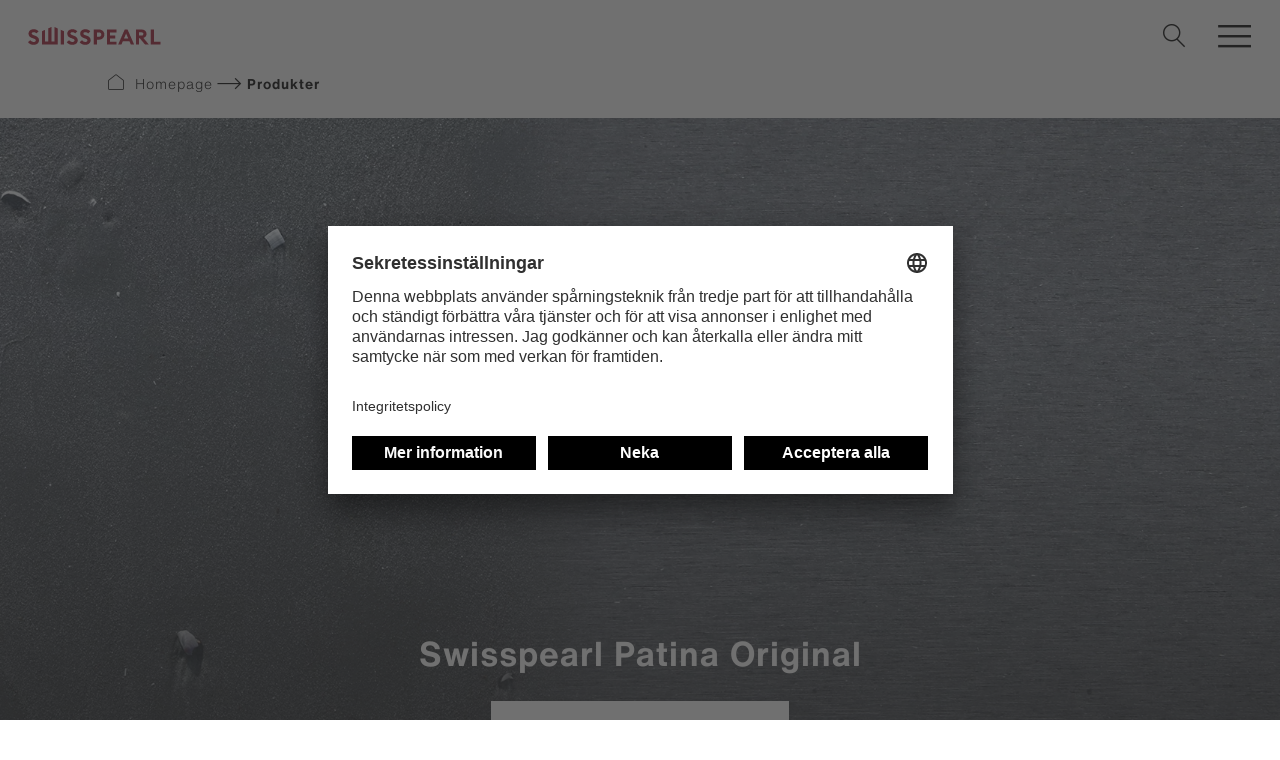

--- FILE ---
content_type: text/html; charset=UTF-8
request_url: https://www.swisspearl.com/se/produkter/facade/swisspearl-patina-original
body_size: 14776
content:



    


                                                        
                                                                                                        
        
                                                                                                                            
                    
                                                                                                                                    
        
                                                                                        
                    
                                                                                                        
        
                                                                    
                                                                                                                                    
        
                                                                                        
                    
                                                                                                        
        
                                                                                        
                    
                                                                                                        
        
                                                                    
                                                                                                        
        
                                                                                        
                    
                                                                                                        
        
                                                                                        
                    
                                                                                                        
        
                                                                                        
                    
                                                                                                        
        
                                                                                        
                    
                                                                                                        
        
                                                                    
                                                                                                        
        
                                                                    
                                                                                                        
        
                                                                    
                                                                                                                                    
        
                                                                    
                                                                                                        
        
                                                                    
                                                                                                        
        
                                                                    
                                                                                                        
        
                                                                    
                                                                                                        
        
                                                                    
                                                                                                                                    
        
                                                                    
                                                                                                        
        
                                                                    
                                                                                                        
        
                                                                    
                                                                                                        
        
                

<!DOCTYPE html><html lang="sv"><head><!-- Google Consent default -->
<script>
  window.dataLayer = window.dataLayer || [];
  function gtag(){dataLayer.push(arguments);}
  gtag('consent','default',{
    ad_storage:'denied',
    analytics_storage:'denied'
  });
</script>

<!-- Google Tag Manager -->
<script>
(function(w,d,s,l,i){w[l]=w[l]||[];
w[l].push({'gtm.start':new Date().getTime(),event:'gtm.js'});
var f=d.getElementsByTagName(s)[0],j=d.createElement(s),dl=l!='dataLayer'?'&l='+l:'';
j.async=true;j.src='https://tall.swisspearl.com/gtm.js?id='+i+dl;f.parentNode.insertBefore(j,f);
})(window,document,'script','dataLayer','GTM-KRXXK4Z');
</script>
<noscript><iframe src="https://tall.swisspearl.com/ns.html?id=GTM-KRXXK4Z"
height="0" width="0" style="display:none;visibility:hidden"></iframe></noscript>
<script type="text/javascript" src="https://secure.smart-business-foresight.com/js/268384.js" ></script>
<noscript><img src="https://secure.smart-business-foresight.com/268384.png" style="display:none;" /></noscript><!-- TruConversion for swisspearl.com -->
<script type="text/javascript">
    var _tip = _tip || [];
    (function(d,s,id){
        var js, tjs = d.getElementsByTagName(s)[0];
        if(d.getElementById(id)) { return; }
        js = d.createElement(s); js.id = id;
        js.async = true;
        js.src = d.location.protocol + '//app.truconversion.com/ti-js/35708/0b2fd.js';
        tjs.parentNode.insertBefore(js, tjs);
    }(document, 'script', 'ti-js'));
</script>
                        <script>
    (function(e,t,o,n,p,r,i){e.visitorGlobalObjectAlias=n;e[e.visitorGlobalObjectAlias]=e[e.visitorGlobalObjectAlias]||function(){(e[e.visitorGlobalObjectAlias].q=e[e.visitorGlobalObjectAlias].q||[]).push(arguments)};e[e.visitorGlobalObjectAlias].l=(new Date).getTime();r=t.createElement("script");r.src=o;r.async=true;i=t.getElementsByTagName("script")[0];i.parentNode.insertBefore(r,i)})(window,document,"https://diffuser-cdn.app-us1.com/diffuser/diffuser.js","vgo");
    vgo('setAccount', '92716464');
    vgo('setTrackByDefault', true);

    vgo('process');
</script><script src="https://widget.webability.io/widget.min.js" data-asw-position="bottom-left" data-asw-lang="en" defer></script>
<!-- TruConversion visitor tracking for swisspearl.com -->
<script type="text/javascript">
    !function(){var e="rest.revealid.xyz/v3/script?clientId=2tvY4nw6GQYhFjqfi4uYYP&version=4.0.0",
	t=document.createElement("script");window.location.protocol.split(":")[0];
	t.src="https://"+e;var c=document.getElementsByTagName("script")[0];
	t.async = true;
	t.onload = function(){ new Reveal.default };
	c.parentNode.insertBefore(t,c)}();
</script>
                        <meta charset="utf-8"><meta http-equiv="X-UA-Compatible" content="IE=edge"><meta name="viewport" content="width=device-width, initial-scale=1"><meta name="mobile-web-app-capable" content="yes"><title>Swisspearl Patina Original  är en genomfärgad fibercementskiva - Swisspearl</title><meta name="description" content="En fasadskiva med fin slipad yta i ett antal naturliga och tidlösa kulörer – som utvecklas och förändrar byggnadens uttryck. Tidigare hette den Cembrit Patina."><meta name="keywords" content="fasadskivor, fibercement, Swisspearl, ventilerade fasader, fasadpanel"><meta name="robots" content="index,follow"><link rel="alternate" href="https://www.swisspearl.com/se/produkter/facade/swisspearl-patina-original" hreflang="se"><link rel="canonical" href="https://www.swisspearl.com/se/produkter/facade/swisspearl-patina-original"><meta name="revisit-after" content="2 days"/><meta name="language" content="se"/><meta name="publisher" content="MASSIVE ART WebServices GmbH"/><meta name="author" content="Swisspearl"/><meta name="copyright" content="Swisspearl"/><meta name="audience" content="all"/><meta name="distribution" content="global"/><meta name="image" content="https://www.swisspearl.com/uploads/media/1200x630/06/7556-SwisspearlLargo_PatinaOriginalP050_Detail.jpg?v=2-0"/><meta name="DC.Title" content="Swisspearl Patina Original  är en genomfärgad fibercementskiva"/><meta name="DC.Publisher" content="MASSIVE ART WebServices GmbH"/><meta name="DC.Copyright" content="Swisspearl"/><meta name="twitter:card" content="summary"/><meta name="twitter:url" content="https://www.swisspearl.com/se/produkter/facade/swisspearl-patina-original"/><meta name="twitter:title" content="Swisspearl Patina Original  är en genomfärgad fibercementskiva"/><meta name="twitter:description" content="En fasadskiva med fin slipad yta i ett antal naturliga och tidlösa kulörer – som utvecklas och förändrar byggnadens uttryck. Tidigare hette den Cembrit Patina."/><meta name="twitter:image" content="https://www.swisspearl.com/uploads/media/1200x630/06/7556-SwisspearlLargo_PatinaOriginalP050_Detail.jpg?v=2-0"/><meta property="og:site_name" content="Swisspearl"/><meta property="og:url" content="https://www.swisspearl.com/se/produkter/facade/swisspearl-patina-original"/><meta property="og:title" content="Swisspearl Patina Original  är en genomfärgad fibercementskiva"/><meta property="og:image" content="https://www.swisspearl.com/uploads/media/1200x630/06/7556-SwisspearlLargo_PatinaOriginalP050_Detail.jpg?v=2-0"/><meta property="og:type" content="website"/><meta property="og:description" content="En fasadskiva med fin slipad yta i ett antal naturliga och tidlösa kulörer – som utvecklas och förändrar byggnadens uttryck. Tidigare hette den Cembrit Patina."/><meta property="og:locale" content="se"/><link rel="apple-touch-icon" sizes="180x180" href="/favicons/swisspearl/apple-touch-icon.png"><link rel="icon" type="image/png" sizes="32x32" href="/favicons/swisspearl/favicon-32x32.png"><link rel="icon" type="image/png" sizes="16x16" href="/favicons/swisspearl/favicon-16x16.png"><link rel="manifest" href="/favicons/swisspearl/site.webmanifest"><link rel="mask-icon" href="/favicons/swisspearl/safari-pinned-tab.svg" color="#a31b33"><link rel="shortcut icon" href="/favicons/swisspearl/favicon.ico"><meta name="msapplication-TileColor" content="#da532c"><meta name="msapplication-config" content="/favicons/swisspearl/browserconfig.xml"><meta name="theme-color" content="#ffffff"><link rel="stylesheet" href="/build/website/css/main.e8f4c01e7d3a2dabaa3a.css"/><script>
            /* Array is used for render esi components. */
            var components = [];

                    </script></head><body><nav id="nav-1" class="nav js-navigation"><a href="https://www.swisspearl.com/se" class="nav__logo"><img src="/img/swisspearl/logo.svg" alt="Logo"></a>
<ul class="nav__menu js-menu">
                                        
                        
                                                                                
                                        
                            
        <li data-trigger="mega">
                            <span class="nav__menu-item js-nav__menu-item js-mega-item"
                      data-page-url="/produkter">
                        Produkter
                    </span>
            
                                <div class="nav__mega js-mega">
        <div class="nav__mega-entries js-sizer">
            <ul data-parent="Produkter">
                                                                                                                                                                                                        
                        <li class="nav__mega-entry js-entry is-active">
                            <span class="nav__mega-entry-title">Fasad</span>
                            <div class="nav__mega-links js-sizer">
                                                            
            
                                                        
            <figure>
                <figcaption class="js-nested-trigger">
                    <a href="https://www.swisspearl.com/se/produkter/facade/produktoversikt-fasad">Authentic</a>
                </figcaption>

                <ul class="js-nested" data-parent="Fasad"><li>
                        <strong>Authentic</strong>
                    </li>
                    <li>
                        <a href="https://www.swisspearl.com/se/produkter/facade/produktoversikt-fasad">Visa alla</a>
                    </li>

                    
                                                                    
                        
                        
                        <li>
                            <a href="https://www.swisspearl.com/se/swisspearl-patina-original-nxt">Swisspearl Patina Original NXT</a>
                        </li>
                                                                    
                        
                        
                        <li>
                            <a href="https://www.swisspearl.com/se/swisspearl-patina-rough-nxt">Swisspearl Patina Rough NXT</a>
                        </li>
                                                                    
                        
                        
                        <li>
                            <a href="https://www.swisspearl.com/se/swisspearl-patina-inline-nxt">Swisspearl Patina Inline NXT</a>
                        </li>
                                    </ul>
            </figure>
            
                                                            
            
                                                        
            <figure>
                <figcaption class="js-nested-trigger">
                    <a href="https://www.swisspearl.com/se/produkter/facade/produktoversikt-fasad">Natural (lackerade)</a>
                </figcaption>

                <ul class="js-nested" data-parent="Fasad"><li>
                        <strong>Natural (lackerade)</strong>
                    </li>
                    <li>
                        <a href="https://www.swisspearl.com/se/produkter/facade/produktoversikt-fasad">Visa alla</a>
                    </li>

                    
                                                                    
                        
                        
                        <li>
                            <a href="https://www.swisspearl.com/se/swisspearl-carat">Swisspearl Carat</a>
                        </li>
                                                                    
                        
                        
                        <li>
                            <a href="https://www.swisspearl.com/se/swisspearl-gravial">Swisspearl Gravial</a>
                        </li>
                                                                    
                        
                        
                        <li>
                            <a href="https://www.swisspearl.com/se/swisspearl-vintago">Swisspearl Vintago</a>
                        </li>
                                                                    
                        
                        
                        <li>
                            <a href="https://www.swisspearl.com/se/swisspearl-reflex">Swisspearl Reflex</a>
                        </li>
                                                                    
                        
                        
                        <li>
                            <a href="https://www.swisspearl.com/se/swisspearl-avera">Swisspearl Avera</a>
                        </li>
                                                                    
                        
                        
                        <li>
                            <a href="https://www.swisspearl.com/se/swisspearl-nobilis">Swisspearl Nobilis</a>
                        </li>
                                                                    
                        
                        
                        <li>
                            <a href="https://www.swisspearl.com/se/swisspearl-terra">Swisspearl Terra</a>
                        </li>
                                                                    
                        
                        
                        <li>
                            <a href="https://www.swisspearl.com/se/swisspearl-planea">Swisspearl Planea</a>
                        </li>
                                                                    
                        
                        
                        <li>
                            <a href="https://www.swisspearl.com/se/swisspearl-zenor">Swisspearl Zenor</a>
                        </li>
                                    </ul>
            </figure>
            
                                                            
            
                                                        
            <figure>
                <figcaption class="js-nested-trigger">
                    <a href="https://www.swisspearl.com/se/produkter/facade/produktoversikt-fasad">Plank | Böljeplattor fasad |  Shingels</a>
                </figcaption>

                <ul class="js-nested" data-parent="Fasad"><li>
                        <strong>Plank | Böljeplattor fasad |  Shingels</strong>
                    </li>
                    <li>
                        <a href="https://www.swisspearl.com/se/produkter/facade/produktoversikt-fasad">Visa alla</a>
                    </li>

                                                                                                                                                                    
                                                
                        
                        <li>
                            <a href="https://www.swisspearl.com/se/produkter/facade/produktoeversikt-fasad/swisspearl-w-177-6-fasad">Swisspearl W 177-6 Fasadskiva</a>
                        </li>
                                                                                                                                                                    
                                                
                        
                        <li>
                            <a href="https://www.swisspearl.com/se/produkter/facade/produktoeversikt-fasad/swisspearl-w-146-8-fasadskiva">Swisspearl W 146-8 Fasadskiva</a>
                        </li>
                                                                                                                                                                    
                                                
                        
                        <li>
                            <a href="https://www.swisspearl.com/se/produkter/facade/swisspearl-panel">Swisspearl Panel</a>
                        </li>
                    
                                                                    
                        
                        
                        <li>
                            <a href="https://www.swisspearl.com/se/swisspearl-plank-connect">Swisspearl Plank Connect</a>
                        </li>
                                                                    
                        
                        
                        <li>
                            <a href="https://www.swisspearl.com/se/swisspearl-plank-original">Swisspearl Plank Original</a>
                        </li>
                                                                    
                        
                        
                        <li>
                            <a href="https://www.swisspearl.com/se/swisspearl-facade-shingles"> Swisspearl Facade Shingles</a>
                        </li>
                                    </ul>
            </figure>
            
                            </div>
                        </li>
                                                                                                                                                                                                                            
                        <li class="nav__mega-entry js-entry">
                            <span class="nav__mega-entry-title">Tak</span>
                            <div class="nav__mega-links js-sizer">
                                                            
            
                                                        
            <figure>
                <figcaption class="js-nested-trigger">
                    <a href="https://www.swisspearl.com/se/produkter/takfaerg/produktoversikt">Takskivor</a>
                </figcaption>

                <ul class="js-nested" data-parent="Tak"><li>
                        <strong>Takskivor</strong>
                    </li>
                    <li>
                        <a href="https://www.swisspearl.com/se/produkter/takfaerg/produktoversikt">Visa alla</a>
                    </li>

                                                                                                                                                                    
                                                
                        
                        <li>
                            <a href="https://www.swisspearl.com/se/produkter/takfaerg/swisspearl-w146-8-takskiva">Swisspearl W 146-8 Takskiva</a>
                        </li>
                                                                                                                                                                    
                                                
                        
                        <li>
                            <a href="https://www.swisspearl.com/se/produkter/takfaerg/swisspearl-w-177-6">Swisspearl W 177-7 Takskiva</a>
                        </li>
                    
                                                                    
                        
                        
                        <li>
                            <a href="https://www.swisspearl.com/se/structa">Structa</a>
                        </li>
                                    </ul>
            </figure>
            
                                                            
    
                                                            
    
                            </div>
                        </li>
                                                                                                                                                                                                                            
                        <li class="nav__mega-entry js-entry">
                            <span class="nav__mega-entry-title">Byggskivor</span>
                            <div class="nav__mega-links js-sizer">
                                                            
            
                                                        
            <figure>
                <figcaption class="js-nested-trigger">
                    <a href="https://www.swisspearl.com/se/produkter/build/funktionsskivorna">Byggskivor </a>
                </figcaption>

                <ul class="js-nested" data-parent="Byggskivor"><li>
                        <strong>Byggskivor </strong>
                    </li>
                    <li>
                        <a href="https://www.swisspearl.com/se/produkter/build/funktionsskivorna">Visa alla</a>
                    </li>

                                                                                                                                                                    
                                                
                        
                        <li>
                            <a href="https://www.swisspearl.com/se/produkter/build/funktionsskivorna/construction">Swisspearl Construction</a>
                        </li>
                                                                                                                                                                    
                                                
                        
                        <li>
                            <a href="https://www.swisspearl.com/se/produkter/build/funktionsskivorna/swisspearl-multi-force">Swisspearl Multi Force som undertak ute</a>
                        </li>
                                                                                                                                                                    
                                                
                        
                        <li>
                            <a href="https://www.swisspearl.com/se/produkter/build/funktionsskivorna/windstopper-extreme">Swisspearl Windstopper Extreme</a>
                        </li>
                                                                                                                                                                    
                                                
                        
                        <li>
                            <a href="https://www.swisspearl.com/se/produkter/build/funktionsskivorna/windstopper-connect">Swisspearl Windstopper Connect</a>
                        </li>
                    
                                    </ul>
            </figure>
            
                                                            
    
                                                            
    
                            </div>
                        </li>
                                                                                                                                                                                                                            
                        <li class="nav__mega-entry js-entry">
                            <span class="nav__mega-entry-title">Interiör</span>
                            <div class="nav__mega-links js-sizer">
                                                            
            
                                                        
            <figure>
                <figcaption class="js-nested-trigger">
                    <a href="https://www.swisspearl.com/se/produkter/inredningsdesign">Mellanväggar</a>
                </figcaption>

                <ul class="js-nested" data-parent="Interiör"><li>
                        <strong>Mellanväggar</strong>
                    </li>
                    <li>
                        <a href="https://www.swisspearl.com/se/produkter/inredningsdesign">Visa alla</a>
                    </li>

                                                                                                                                                                    
                                                
                        
                        <li>
                            <a href="https://www.swisspearl.com/se/produkter/inredningsdesign/soekverktyg-foer-produkter-till-inredningsdesign/swisspearl-multi-force">Swisspearl Multi Force</a>
                        </li>
                    
                                    </ul>
            </figure>
            
                                                            
            
                                                        
            <figure>
                <figcaption class="js-nested-trigger">
                    <a href="https://www.swisspearl.com/se/produkter/inredningsdesign">Natural</a>
                </figcaption>

                <ul class="js-nested" data-parent="Interiör"><li>
                        <strong>Natural</strong>
                    </li>
                    <li>
                        <a href="https://www.swisspearl.com/se/produkter/inredningsdesign">Visa alla</a>
                    </li>

                    
                                                                    
                        
                        
                        <li>
                            <a href="https://www.swisspearl.com/se/swisspearl-carat">Swisspearl Carat</a>
                        </li>
                                                                    
                        
                        
                        <li>
                            <a href="https://www.swisspearl.com/se/swisspearl-gravial">Swisspearl Gravial</a>
                        </li>
                                                                    
                        
                        
                        <li>
                            <a href="https://www.swisspearl.com/se/swisspearl-vintago">Swisspearl Vintago</a>
                        </li>
                                                                    
                        
                        
                        <li>
                            <a href="https://www.swisspearl.com/se/swisspearl-reflex">Swisspearl Reflex</a>
                        </li>
                                                                    
                        
                        
                        <li>
                            <a href="https://www.swisspearl.com/se/swisspearl-avera">Swisspearl Avera</a>
                        </li>
                                                                    
                        
                        
                        <li>
                            <a href="https://www.swisspearl.com/se/swisspearl-nobilis">Swisspearl Nobilis</a>
                        </li>
                                                                    
                        
                        
                        <li>
                            <a href="https://www.swisspearl.com/se/swisspearl-terra">Swisspearl Terra</a>
                        </li>
                                                                    
                        
                        
                        <li>
                            <a href="https://www.swisspearl.com/se/swisspearl-planea">Swisspearl Planea</a>
                        </li>
                                                                    
                        
                        
                        <li>
                            <a href="https://www.swisspearl.com/se/swisspearl-patina-original-nxt">Swisspearl Patina Original NXT</a>
                        </li>
                                                                    
                        
                        
                        <li>
                            <a href="https://www.swisspearl.com/se/swisspearl-patina-rough-nxt">Swisspearl Patina Rough NXT</a>
                        </li>
                                                                    
                        
                        
                        <li>
                            <a href="https://www.swisspearl.com/se/swisspearl-patina-inline-nxt">Swisspearl Patina Inline NXT</a>
                        </li>
                                    </ul>
            </figure>
            
                                                            
    
                            </div>
                        </li>
                                                                                                                                                                                                                            
                        <li class="nav__mega-entry js-entry">
                            <span class="nav__mega-entry-title">Solar</span>
                            <div class="nav__mega-links js-sizer">
                                                            
            
                                                        
            <figure>
                <figcaption class="js-nested-trigger">
                    <a href="https://www.swisspearl.com/se/produkter/solar">Allmänt</a>
                </figcaption>

                <ul class="js-nested" data-parent="Solar"><li>
                        <strong>Allmänt</strong>
                    </li>
                    <li>
                        <a href="https://www.swisspearl.com/se/produkter/solar">Visa alla</a>
                    </li>

                                                                                                                                                                    
                                                
                        
                        <li>
                            <a href="https://www.swisspearl.com/se/produkter/solar">Sunskin System</a>
                        </li>
                    
                                    </ul>
            </figure>
            
                                                            
            
                                                        
            <figure>
                <figcaption class="js-nested-trigger">
                    <a href="https://www.swisspearl.com/se/produkter/solar/swisspearl-sunskin-roof-lap">Tak</a>
                </figcaption>

                <ul class="js-nested" data-parent="Solar"><li>
                        <strong>Tak</strong>
                    </li>
                    <li>
                        <a href="https://www.swisspearl.com/se/produkter/solar/swisspearl-sunskin-roof-lap">Visa alla</a>
                    </li>

                                                                                                                                                                    
                                                
                        
                        <li>
                            <a href="https://www.swisspearl.com/se/produkter/solar/swisspearl-sunskin-roof-lap">Sunskin Roof Lap</a>
                        </li>
                    
                                    </ul>
            </figure>
            
                                                            
            
                                                        
            <figure>
                <figcaption class="js-nested-trigger">
                    <a href="https://www.swisspearl.com/se/produkter/solar/swisspearl-sunskin-facade-flat">Fasad</a>
                </figcaption>

                <ul class="js-nested" data-parent="Solar"><li>
                        <strong>Fasad</strong>
                    </li>
                    <li>
                        <a href="https://www.swisspearl.com/se/produkter/solar/swisspearl-sunskin-facade-flat">Visa alla</a>
                    </li>

                                                                                                                                                                    
                                                
                        
                        <li>
                            <a href="https://www.swisspearl.com/se/produkter/solar/swisspearl-sunskin-facade-flat">Sunskin Facade Flat</a>
                        </li>
                                                                                                                                                                    
                                                
                        
                        <li>
                            <a href="https://www.swisspearl.com/se/produkter/solar/swisspearl-sunskin-facade-lap">Sunskin Facade Lap</a>
                        </li>
                                                                                                                                                                    
                                                
                        
                        <li>
                            <a href="https://www.swisspearl.com/se/produkter/solar/solcellsmoduler-i-farg">Solcellsmoduler i färg</a>
                        </li>
                    
                                    </ul>
            </figure>
            
                            </div>
                        </li>
                                                </ul>
        </div>

                
                                                                                                                
                                                                                                                                            
                                                                                                                                            
                                                                                                                                            
                                                
                    
        <div class="nav__mega-info js-sizer">
                            
                <img src="/uploads/media/656x396/03/31503-Swisspearl_Magazine_32.jpg?v=1-0"
                     alt="Swisspearl_Magazine_32"
                     title="">
            
                                
                                                                                        
                            
        
        <a href="https://www.swisspearl.com/se/inspiration/arkitekturtidskrift" class="nav__mega-info-button nav__mega-info-title js-info-title">Få Swisspearl Architecture Magazine</a>
    

                            <div class="nav__mega-info-links"><a href="https://www.swisspearl.com/se/produkter">
                            <i class="icon-house"></i>
                            <span>Produktöversikt | Fasad | Tak | Innervägg | Solar</span>
                        </a>
                    <a href="https://www.swisspearl.com/se/service/kunskapsbank">
                            <i class="icon-house"></i>
                            <span>Kunskapsbank | Tips &amp; råd</span>
                        </a>
                    <a href="https://www.swisspearl.com/se/service/bestall-prover">
                            <i class="icon-Sample-Order"></i>
                            <span>Beställ produktprov</span>
                        </a>
                    <a href="https://www.swisspearl.com/se/tjaenster/nedladdningar">
                            <i class="icon-Web-Icons-Download"></i>
                            <span>Ladda ner</span>
                        </a></div>
            
                
        </div>
    </div>

                <div class="nav__mega-bar js-mega-bar"><a href="https://www.swisspearl.com/se/produkter">
                            <i class="icon-house"></i>
                            <span>Produktöversikt | Fasad | Tak | Innervägg | Solar</span>
                        </a>
                    <a href="https://www.swisspearl.com/se/service/kunskapsbank">
                            <i class="icon-house"></i>
                            <span>Kunskapsbank | Tips &amp; råd</span>
                        </a>
                    <a href="https://www.swisspearl.com/se/service/bestall-prover">
                            <i class="icon-Sample-Order"></i>
                            <span>Beställ produktprov</span>
                        </a>
                    <a href="https://www.swisspearl.com/se/tjaenster/nedladdningar">
                            <i class="icon-Web-Icons-Download"></i>
                            <span>Ladda ner</span>
                        </a></div>
    
                    </li>
                            
                        
                                    
                                        
                            
        <li data-trigger="simple">
                            <span class="nav__menu-item js-nav__menu-item js-simple-item"
                      data-page-url="/service">
                        Service
                    </span>
            
                            <div class="nav__sub js-sub">
                    <ul data-parent="Service">
                                                    
                                                                                            
                                <li class="js-nav__menu-sub-item" data-page-url="/tjaenster/nedladdningar">
                                    <a href="https://www.swisspearl.com/se/tjaenster/nedladdningar">Nedladdningar</a>
                                </li>
                                                                                
                                                                                            
                                <li class="js-nav__menu-sub-item" data-page-url="/service/radgivning">
                                    <a href="https://www.swisspearl.com/se/service/radgivning">Boka ett möte</a>
                                </li>
                                                                                
                                                                                            
                                <li class="js-nav__menu-sub-item" data-page-url="/service/aterforsaljare">
                                    <a href="https://www.swisspearl.com/se/service/aterforsaljare">Återförsäljare</a>
                                </li>
                                                                                
                                                                                            
                                <li class="js-nav__menu-sub-item" data-page-url="/service/kunskapsbank">
                                    <a href="https://www.swisspearl.com/se/service/kunskapsbank">Kunskapsbank</a>
                                </li>
                                                                                
                                                                                            
                                <li class="js-nav__menu-sub-item" data-page-url="/service/swisspearl-garanti">
                                    <a href="https://www.swisspearl.com/se/service/swisspearl-garanti">Garanti</a>
                                </li>
                                                                                
                                                                                            
                                <li class="js-nav__menu-sub-item" data-page-url="/produkter/facade/bim">
                                    <a href="https://www.swisspearl.com/se/produkter/facade/bim">BIM Objekt</a>
                                </li>
                                                                        </ul>
                </div>
                    </li>
                            
                        
                                    
                                        
                            
        <li data-trigger="simple">
                            <span class="nav__menu-item js-nav__menu-item js-simple-item"
                      data-page-url="/om-oss">
                        Om oss
                    </span>
            
                            <div class="nav__sub js-sub">
                    <ul data-parent="Om oss">
                                                    
                                                                                            
                                <li class="js-nav__menu-sub-item" data-page-url="/om-oss">
                                    <a href="https://www.swisspearl.com/se/om-oss">Om företaget</a>
                                </li>
                                                                                
                                                                                            
                                <li class="js-nav__menu-sub-item" data-page-url="/om-oss/hallbart-byggande">
                                    <a href="https://www.swisspearl.com/se/om-oss/hallbart-byggande">Hållbart byggande</a>
                                </li>
                                                                                
                                                                                            
                                <li class="js-nav__menu-sub-item" data-page-url="/om-oss/nyheter">
                                    <a href="https://www.swisspearl.com/se/om-oss/nyheter">Nyheter</a>
                                </li>
                                                                                
                                                                                            
                                <li class="js-nav__menu-sub-item" data-page-url="/om-oss/karriar">
                                    <a href="https://www.swisspearl.com/se/om-oss/karriar">Karriär</a>
                                </li>
                                                                                
                                                                                            
                                <li class="js-nav__menu-sub-item" data-page-url="/om-oss/fibercement">
                                    <a href="https://www.swisspearl.com/se/om-oss/fibercement">Fibercement</a>
                                </li>
                                                                                
                                                                                            
                                <li class="js-nav__menu-sub-item" data-page-url="/om-oss/kontaktpersoner">
                                    <a href="https://www.swisspearl.com/se/om-oss/kontaktpersoner">Kontakta oss</a>
                                </li>
                                                                                
                                                                                            
                                <li class="js-nav__menu-sub-item" data-page-url="/om-oss/kontor-och-fabriker">
                                    <a href="https://www.swisspearl.com/se/om-oss/kontor-och-fabriker">Kontor och fabriker</a>
                                </li>
                                                                        </ul>
                </div>
                    </li>
                            
                        
                                    
                                        
                            
        <li data-trigger="simple">
                            <span class="nav__menu-item js-nav__menu-item js-simple-item"
                      data-page-url="/inspiration/references">
                        Inspiration
                    </span>
            
                            <div class="nav__sub js-sub">
                    <ul data-parent="Inspiration">
                                                    
                                                                                            
                                <li class="js-nav__menu-sub-item" data-page-url="/inspiration/references">
                                    <a href="https://www.swisspearl.com/se/inspiration/references">Referenser</a>
                                </li>
                                                                                
                                                                                            
                                <li class="js-nav__menu-sub-item" data-page-url="/inspiration/arkitekturtidskrift">
                                    <a href="https://www.swisspearl.com/se/inspiration/arkitekturtidskrift">Arkitekturmagasin</a>
                                </li>
                                                                                
                                                                                            
                                <li class="js-nav__menu-sub-item" data-page-url="/inspiration/upptack">
                                    <a href="https://www.swisspearl.com/se/inspiration/upptack">Artiklar</a>
                                </li>
                                                                                
                                                                                            
                                <li class="js-nav__menu-sub-item" data-page-url="/inspiration/nyhetsbrev">
                                    <a href="https://www.swisspearl.com/se/inspiration/nyhetsbrev">Nyhetsbrev</a>
                                </li>
                                                                                
                                                                                            
                                <li class="js-nav__menu-sub-item" data-page-url="/inspiration/manadens-fasad">
                                    <a href="https://www.swisspearl.com/se/inspiration/manadens-fasad">Månadens fasad</a>
                                </li>
                                                                        </ul>
                </div>
                    </li>
                            
                        
                                    
                                        
        
        <li>
                            <a href="https://www.swisspearl.com/se/tjaenster/nedladdningar"
                   class="nav__menu-item js-nav__menu-item"
                   data-page-url="/tjaenster/nedladdningar">Ladda ner</a>
            
                    </li>
    
        </ul>



<div class="nav__language-chooser"><button class="nav__language-chooser-button js-language-chooser"><img src="/img/flags/se.svg"
             role="presentation"
             class="nav__language-chooser-flag"><span class="nav__language-chooser-country">
           SWE
        </span><span class="nav__language-chooser-divider"></span><span class="nav__language-chooser-lang">
            se
        </span></button></div><button type="button" class="language-chooser__mobile-back js-language-chooser-mobile-back"></button><button type="button" class="language-chooser__mobile-close js-language-chooser-mobile-close"></button><div class="language-chooser js-language-chooser-menu"><div class="language-chooser__mobile" data-translation="Land/Språk"></div><div class="language-chooser__inner"><div class="language-chooser__title">
            Välj land och språk
        </div><ul class="language-chooser__countries"><li><div class="country-container"><div class="country-container__inner"><img src="/img/flags/be.svg"
                                     alt="nl_be"
                                     class="country-container__flag"><div class="country-container__country country-container__country--link">
                                        Belgien
                                    </div><div class="country-container__country-sub"><a href="https://www.swisspearl.com/nl-be"
                                           class="country-container__country-sub-link js-language-chooser-link"
                                           data-locale="nl_be">
                                           NL
                                        </a><div class="country-container__country-divider"></div><a href="https://www.swisspearl.com/fr-be"
                           class="country-container__country-sub-link js-language-chooser-link"
                           data-locale="fr_be">
                           FR
                        </a></div></div></div></li><li><div class="country-container"><div class="country-container__inner"><img src="/img/flags/dk.svg"
                                     alt="da"
                                     class="country-container__flag"><a href="https://www.swisspearl.com/dk"
                                       class="country-container__country country-container__country--link js-language-chooser-link"
                                       data-locale="da">
                                                                                    Danmark
                                                                            </a></div></div></li><li><div class="country-container"><div class="country-container__inner"><img src="/img/flags/ee.svg"
                                     alt="ee"
                                     class="country-container__flag"><a href="https://www.swisspearl.com/ee"
                                       class="country-container__country country-container__country--link js-language-chooser-link"
                                       data-locale="ee">
                                                                                    Estland
                                                                            </a></div></div></li><li><div class="country-container"><div class="country-container__inner"><img src="/img/flags/fi.svg"
                                     alt="fi"
                                     class="country-container__flag"><a href="https://www.swisspearl.com/fi"
                                       class="country-container__country country-container__country--link js-language-chooser-link"
                                       data-locale="fi">
                                                                                    Finland
                                                                            </a></div></div></li><li><div class="country-container"><div class="country-container__inner"><img src="/img/flags/fr.svg"
                                     alt="fr"
                                     class="country-container__flag"><a href="https://www.swisspearl.com/fr-fr"
                                       class="country-container__country country-container__country--link js-language-chooser-link"
                                       data-locale="fr">
                                                                                    Frankrike
                                                                            </a></div></div></li><li><div class="country-container"><div class="country-container__inner"><img src="/img/flags/ie.svg"
                                     alt="en_ie"
                                     class="country-container__flag"><a href="https://www.swisspearl.com/en-ie"
                                       class="country-container__country country-container__country--link js-language-chooser-link"
                                       data-locale="en_ie">
                                                                                    Irland
                                                                            </a></div></div></li><li><div class="country-container"><div class="country-container__inner"><img src="/img/flags/lv.svg"
                                     alt="lv"
                                     class="country-container__flag"><a href="https://www.swisspearl.com/lv"
                                       class="country-container__country country-container__country--link js-language-chooser-link"
                                       data-locale="lv">
                                                                                    Lettland
                                                                            </a></div></div></li><li><div class="country-container"><div class="country-container__inner"><img src="/img/flags/lt.svg"
                                     alt="lt"
                                     class="country-container__flag"><a href="https://www.swisspearl.com/lt"
                                       class="country-container__country country-container__country--link js-language-chooser-link"
                                       data-locale="lt">
                                                                                    Litauen
                                                                            </a></div></div></li><li><div class="country-container"><div class="country-container__inner"><img src="/img/flags/nl.svg"
                                     alt="nl_nl"
                                     class="country-container__flag"><a href="https://www.swisspearl.com/nl-nl"
                                       class="country-container__country country-container__country--link js-language-chooser-link"
                                       data-locale="nl_nl">
                                                                                    Nederländerna
                                                                            </a></div></div></li><li><div class="country-container"><div class="country-container__inner"><img src="/img/flags/no.svg"
                                     alt="no"
                                     class="country-container__flag"><a href="https://www.swisspearl.com/no"
                                       class="country-container__country country-container__country--link js-language-chooser-link"
                                       data-locale="no">
                                                                                    Norge
                                                                            </a></div></div></li><li><div class="country-container"><div class="country-container__inner"><img src="/img/flags/pl.svg"
                                     alt="pl"
                                     class="country-container__flag"><a href="https://www.swisspearl.com/pl"
                                       class="country-container__country country-container__country--link js-language-chooser-link"
                                       data-locale="pl">
                                                                                    Polen
                                                                            </a></div></div></li><li><div class="country-container"><div class="country-container__inner"><img src="/img/flags/ch.svg"
                                     alt="de_ch"
                                     class="country-container__flag"><div class="country-container__country country-container__country--link">
                                        Schweiz
                                    </div><div class="country-container__country-sub"><a href="https://www.swisspearl.com/de-ch"
                                           class="country-container__country-sub-link js-language-chooser-link"
                                           data-locale="de_ch">
                                           DE
                                        </a><div class="country-container__country-divider"></div><a href="https://www.swisspearl.com/fr-ch"
                           class="country-container__country-sub-link js-language-chooser-link"
                           data-locale="fr_ch">
                           FR
                        </a></div></div></div></li><li><div class="country-container"><div class="country-container__inner"><img src="/img/flags/sk.svg"
                                     alt="sk"
                                     class="country-container__flag"><a href="/cz"
                                       class="country-container__country country-container__country--link js-language-chooser-link"
                                       data-locale="sk">
                                                                                    Slovakien
                                                                            </a></div></div></li><li><div class="country-container"><div class="country-container__inner"><img src="/img/flags/si.svg"
                                     alt="si"
                                     class="country-container__flag"><a href="https://www.swisspearl.com/si"
                                       class="country-container__country country-container__country--link js-language-chooser-link"
                                       data-locale="si">
                                                                                    Slovenien
                                                                            </a></div></div></li><li><div class="country-container"><div class="country-container__inner"><img src="/img/flags/gb.svg"
                                     alt="en_gb"
                                     class="country-container__flag"><a href="https://www.swisspearl.com/en-uk"
                                       class="country-container__country country-container__country--link js-language-chooser-link"
                                       data-locale="en_gb">
                                                                                    Storbritannien
                                                                            </a></div></div></li><li><div class="country-container"><div class="country-container__inner"><img src="/img/flags/se.svg"
                                     alt="se"
                                     class="country-container__flag"><a href="https://www.swisspearl.com/se/produkter/facade/swisspearl-patina-original"
                                       class="country-container__country country-container__country--link js-language-chooser-link"
                                       data-locale="se">
                                                                                    Sverige
                                                                            </a></div></div></li><li><div class="country-container"><div class="country-container__inner"><img src="/img/flags/cz.svg"
                                     alt="cs"
                                     class="country-container__flag"><a href="https://www.swisspearl.com/cz"
                                       class="country-container__country country-container__country--link js-language-chooser-link"
                                       data-locale="cs">
                                                                                    Tjeckien
                                                                            </a></div></div></li><li><div class="country-container"><div class="country-container__inner"><img src="/img/flags/de.svg"
                                     alt="de_de"
                                     class="country-container__flag"><a href="https://www.swisspearl.com/de-de"
                                       class="country-container__country country-container__country--link js-language-chooser-link"
                                       data-locale="de_de">
                                                                                    Tyskland
                                                                            </a></div></div></li><li><div class="country-container"><div class="country-container__inner"><img src="/img/flags/hu.svg"
                                     alt="hu"
                                     class="country-container__flag"><a href="https://www.swisspearl.com/hu"
                                       class="country-container__country country-container__country--link js-language-chooser-link"
                                       data-locale="hu">
                                                                                    Ungern
                                                                            </a></div></div></li><li><div class="country-container"><div class="country-container__inner"><img src="/img/flags/at.svg"
                                     alt="de_at"
                                     class="country-container__flag"><a href="https://www.swisspearl.com/at"
                                       class="country-container__country country-container__country--link js-language-chooser-link"
                                       data-locale="de_at">
                                                                                    Österrike
                                                                            </a></div></div></li><li><div class="country-container"><div class="country-container__inner"><img src="/img/flags/en.svg"
                                     alt="en"
                                     class="country-container__flag country-container__flag--global"><a href="https://www.swisspearl.com/?redirect=no"
                                       class="country-container__country country-container__country--link js-language-chooser-link"
                                       data-locale="en">
                                                                                    Globalt
                                                                            </a></ul></div></div><div class="country-notification mfp-hide js-country-notification" data-locale="sk"><button class="country-notification__close js-close-country-notification"><i class="icon-close-burger"></i></button><div class="country-notification__logo"><img src="/img/swisspearl/logo.svg" alt="Logo"></div><div class="country-notification__content"><div class="country-notification__title">
            Vitajte vo Swisspearl
        </div><div class="country-notification__description">
            Všetky potrebné informácie nájdete tu.
        </div><a href="/cz" class="country-notification__button">
            Navštívte swisspearl.com/cz
        </a></div></div><button type="button" class="nav__magnifier js-search-opener"></button><button type="button" class="nav__toggler js-toggler"></button><button type="button" class="nav__back js-back"></button><form action="/se/search"
          method="get"
          class="nav__search js-search-form"><input name="q"
               type="text"
               title="Sök…"
               placeholder="Sök…"
               spellcheck="false"><button type="button" class="nav__search-closer js-search-closer"></button></form></nav><main><div class="breadcrumb__wrapper"><ol class="breadcrumb"><li><a href="https://www.swisspearl.com/se" itemprop="url"><span itemprop="title">Homepage</span></a></li><li><span itemprop="title">Produkter</span></li></ol></div><div class="cta  cta--bottom-spacing cta--is-header"><div class="cta__wrapper"><div class="cta__background cta__background--shadow-bottom" style="background-image: -webkit-image-set(url(&quot;/uploads/media/1920x830/01/7561-patina-original-1920x1280.webp?v=1-0&quot;) 1x, url(&quot;/uploads/media/3840x1660/01/7561-patina-original-1920x1280.webp?v=1-0&quot;) 2x); background-image: image-set(url(/uploads/media/1920x830/01/7561-patina-original-1920x1280.webp?v=1-0) 1x, url(/uploads/media/3840x1660/01/7561-patina-original-1920x1280.webp?v=1-0) 2x);"></div><div class="cta__content cta__content--bottom"><div class="cta__content-description"><p>Swisspearl Patina Original</p></div></div><div class="cta__content-button-wrapper cta__content-button-wrapper--is-bottom"><a href="https://www.swisspearl.com/se/produkter/facade/swisspearl-patina-original/sample-request-patina-original" target="_self" class="cta__button cta__button--large cta__button--white ">
            Beställ prov
        </a></div></div></div><div id="anchor-navigation-1" class="anchor-navigation is-always-visible"><div class="anchor-navigation__outer js-outer  small-padding"><div class="anchor-navigation__arrow js-anchor-arrow" data-direction="left"><i class="icon-chevron-left"></i></div><div class="anchor-navigation__inner js-inner"><button class="anchor-navigation__item js-anchor"
                                    title="Produktinformation"
                                    data-anchor-nav="produktinformation">Produktinformation</button><button class="anchor-navigation__item js-anchor"
                                    title="Kulörer"
                                    data-anchor-nav="kulörer">Kulörer</button><button class="anchor-navigation__item js-anchor"
                                    title="Teknisk data"
                                    data-anchor-nav="teknisk-data">Teknisk data</button><button class="anchor-navigation__item js-anchor"
                                    title="Egenskaper"
                                    data-anchor-nav="egenskaper">Egenskaper</button><button class="anchor-navigation__item js-anchor"
                                    title="Garanti 20 år"
                                    data-anchor-nav="garanti-20-år">Garanti 20 år</button></div><div class="anchor-navigation__arrow is-right js-anchor-arrow" data-direction="right"><i class="icon-chevron-right"></i></div></div></div><div class="headlines"><div class="headlines__subtitle">
                Produktserie Authentic fasadskivor
            </div><h1 class="headlines__title">
            Swisspearl Patina Original 
        </h1></div><div id="default-1"><div class="table-extended js-group"
         data-anchor="produktinformation"><h2 class="table-extended__title fade-up js-fade-in-item">Naturlig och autentisk</h2><div class="table-extended__text fade-up js-fade-in-item"><p><strong>Naturliga, levande mönster på en slipad yta som med tiden får en unik patina.</strong></p><p>Swisspearl Patina Original har fina, sliplinjer i ytan, varje skiva har små variationer i struktur och yta. Något som efterfrågas av arkitekter och beställare som letar efter ett karakteristiskt utseende och äkta uttryck. Varje skiva har sin egen personlighet med kulörvariationer både som skiftningar inom och mellan skivor. Vissa skivor har pigmentfläckar som smälter in i det övergripande mönstret och blir mindre framträdande på 3-5 meters avstånd.</p><p>&nbsp;</p><p>Skivorna patineras vackert över tiden och fasaden får en estetisk look med unika och subtila variationer på ytan.<strong></strong>De genomfärgade skivorna är unika, de förändras med tiden – och häri ligger hemligheten bakom hur de fortsätter ge fasaderna ett levande uttryck – år efter år<strong>.</strong></p><p>&nbsp;</p><p><strong>Swisspearl Patina Original finns i tidlösa färger&nbsp;</strong></p><p>Swisspearl Patina Original ger ett modernt och mångfacetterat utseende. När alla söker efter äkthet och naturligt utseende, är Swisspearl Patina Original det perfekta valet för fasaden.</p></div><div id="table-1" class="table-extended__table fade-up js-fade-in-item"><figure class="table"><table><tbody><tr><td><strong>Utförande</strong></td><td><strong>Tjocklek</strong></td><td><strong>Max. bredd</strong></td><td><strong>Max. längd</strong></td></tr><tr><td>11 kulörer, genomfärgade</td><td>8 mm</td><td>1250 mm</td><td>3050 mm</td></tr></tbody></table></figure></div></div><div data-anchor="kulörer"><div id="gallery-1" class="gallery js-group"><div class="gallery__inner js-slider fade-up js-fade-in-item"><div class="gallery__item js-slide"><a href="#gallery-overlay-1" class="js-image-overlay" data-image="1"><img src="/uploads/media/x390/09/7959-SwisspearlLargo_PatinaOriginalP070_Detail.jpg?v=1-0"
                         alt="SwisspearlLargo_PatinaOriginalP070_Detail"
                         title="SwisspearlLargo_PatinaOriginalP070_Detail"/></a></div><div class="gallery__item js-slide"><a href="#gallery-overlay-1" class="js-image-overlay" data-image="2"><img src="/uploads/media/x390/01/7961-SwisspearlLargo_PatinaOriginalP050_Detail.jpg?v=1-0"
                         alt="SwisspearlLargo_PatinaOriginalP050_Detail"
                         title="SwisspearlLargo_PatinaOriginalP050_Detail"/></a></div><div class="gallery__item js-slide"><a href="#gallery-overlay-1" class="js-image-overlay" data-image="3"><img src="/uploads/media/x390/00/7940-SwisspearlLargo_PatinaOriginalP020_Detail.jpg?v=1-2"
                         alt="SwisspearlLargo_PatinaOriginalP020_Detail"
                         title="SwisspearlLargo_PatinaOriginalP020_Detail"/></a></div><div class="gallery__item js-slide"><a href="#gallery-overlay-1" class="js-image-overlay" data-image="4"><img src="/uploads/media/x390/03/7943-SwisspearlLargo_PatinaOriginalP222_Detail.jpg?v=1-0"
                         alt="SwisspearlLargo_PatinaOriginalP222_Detail"
                         title="SwisspearlLargo_PatinaOriginalP222_Detail"/></a></div><div class="gallery__item js-slide"><a href="#gallery-overlay-1" class="js-image-overlay" data-image="5"><img src="/uploads/media/x390/06/7946-SwisspearlLargo_PatinaOriginalP545_Detail.jpg?v=1-0"
                         alt="SwisspearlLargo_PatinaOriginalP545_Detail"
                         title="SwisspearlLargo_PatinaOriginalP545_Detail"/></a></div><div class="gallery__item js-slide"><a href="#gallery-overlay-1" class="js-image-overlay" data-image="6"><img src="/uploads/media/x390/06/7956-SwisspearlLargo_PatinaOriginalP313_Detail.jpg?v=1-0"
                         alt="SwisspearlLargo_PatinaOriginalP313_Detail"
                         title="SwisspearlLargo_PatinaOriginalP313_Detail"/></a></div><div class="gallery__item js-slide"><a href="#gallery-overlay-1" class="js-image-overlay" data-image="7"><img src="/uploads/media/x390/00/7960-SwisspearlLargo_PatinaOriginalP333_Detail.jpg?v=1-0"
                         alt="SwisspearlLargo_PatinaOriginalP333_Detail"
                         title="SwisspearlLargo_PatinaOriginalP333_Detail"/></a></div><div class="gallery__item js-slide"><a href="#gallery-overlay-1" class="js-image-overlay" data-image="8"><img src="/uploads/media/x390/02/7962-SwisspearlLargo_PatinaOriginalP343_Detail.jpg?v=1-0"
                         alt="SwisspearlLargo_PatinaOriginalP343_Detail"
                         title="SwisspearlLargo_PatinaOriginalP343_Detail"/></a></div><div class="gallery__item js-slide"><a href="#gallery-overlay-1" class="js-image-overlay" data-image="9"><img src="/uploads/media/x390/07/7957-SwisspearlLargo_PatinaOriginalP323_Detail.jpg?v=1-0"
                         alt="SwisspearlLargo_PatinaOriginalP323_Detail"
                         title="SwisspearlLargo_PatinaOriginalP323_Detail"/></a></div><div class="gallery__item js-slide"><a href="#gallery-overlay-1" class="js-image-overlay" data-image="10"><img src="/uploads/media/x390/03/7953-SwisspearlLargo_PatinaOriginalP565_Detail.jpg?v=1-0"
                         alt="SwisspearlLargo_PatinaOriginalP565_Detail"
                         title="SwisspearlLargo_PatinaOriginalP565_Detail"/></a></div><div class="gallery__item js-slide"><a href="#gallery-overlay-1" class="js-image-overlay" data-image="11"><img src="/uploads/media/x390/02/7952-SwisspearlLargo_PatinaOriginalP626_Detail.jpg?v=1-0"
                         alt="SwisspearlLargo_PatinaOriginalP626_Detail"
                         title="SwisspearlLargo_PatinaOriginalP626_Detail"/></a></div><button class="gallery__item-arrow is-prev js-prev"></button><button class="gallery__item-arrow is-next js-next"></button></div></div></div><div class="table js-group table--has-title" data-anchor="teknisk-data"><div class="table__inner"><h2 class="table__title fade-up js-fade-in-item">Teknisk data</h2><div class="table__row"><h3 class="table__row-title fade-up js-fade-in-item">Material</h3><div class="table__row-description fade-up js-fade-in-item">  Fibercement</div></div><div class="table__row"><h3 class="table__row-title fade-up js-fade-in-item">Yta och struktur</h3><div class="table__row-description fade-up js-fade-in-item">Swisspearl Patina Original har slipad yta.  Pigmentens naturliga skiftniningar ger skivorna unika mönster och ett levande  varierande uttryck. Skivorna är hydrofoberade.</div></div><div class="table__row"><h3 class="table__row-title fade-up js-fade-in-item">Typ</h3><div class="table__row-description fade-up js-fade-in-item">Genomfärgad</div></div><div class="table__row"><h3 class="table__row-title fade-up js-fade-in-item">Kulörer</h3><div class="table__row-description fade-up js-fade-in-item">11</div></div><div class="table__row"><h3 class="table__row-title fade-up js-fade-in-item">Brandskyddsklass</h3><div class="table__row-description fade-up js-fade-in-item">A2 - s1, d0</div></div><div class="table__row"><h3 class="table__row-title fade-up js-fade-in-item">Montage - på träläkt</h3><div class="table__row-description fade-up js-fade-in-item">Träläkt monteras alltid vertikalt. 
Skivorna skruvas på träläkt.  Montagesystemen är testade i SP Fire 105 Br1 , 13 våningar.


Skivorna monteras med rostfria blanka alt. lackerade lågkullriga skruvar. Öppna fogar med eller utan list. 
</div></div><div class="table__row"><h3 class="table__row-title fade-up js-fade-in-item">Montage - på stålläkt</h3><div class="table__row-description fade-up js-fade-in-item">Skivor monterade med nit på vertikal stålläkt. Niten syns mindre och ger ett lite elegantare utseende jämfört med skruv då den är plattare och der mindre skuggning.

</div></div><div class="table__row"><h3 class="table__row-title fade-up js-fade-in-item">Montage - på aluminium</h3><div class="table__row-description fade-up js-fade-in-item">Skivorna nitas på läkt av aluminium. Följ anvisningarna.</div></div></div></div><div id="properties-1"
     class="properties"
     data-anchor="egenskaper"><div class="properties__inner"><div class="properties__header"><h2 class="properties__title">Starka egenskaper</h2></div><div class="triple-column js-properties-wrapper"><div class="properties__container"><div class="property fade-up js-property has-description"><div class="property__header"><picture><source srcset="/uploads/media/65x65/05/3055-Icon_Fireproof_Photo.png?v=157-0 1x, /uploads/media/130x130/05/3055-Icon_Fireproof_Photo.png?v=157-0 2x"><img src="/uploads/media/65x65/05/3055-Icon_Fireproof_Photo.png?v=157-0"
                                            alt="Fireproof"
                                                title="Fireproof" /></picture><div class="property__text">
                                    Brinner inte
                                </div></div><div class="property__content"><picture><source srcset="/uploads/media/65x65/05/3055-Icon_Fireproof_Photo.png?v=157-0 1x, /uploads/media/130x130/05/3055-Icon_Fireproof_Photo.png?v=157-0 2x"><img src="/uploads/media/65x65/05/3055-Icon_Fireproof_Photo.png?v=157-0"
                                            alt="Fireproof"
                                            title="Fireproof" /></picture><div class="property__description">
                                        Swisspearls fasadskivor är obrännbara. De har utmärkta brandegenskaper. Fasadskivorna är brandtestade enligt SP Fire 105.
                                    </div></div></div><div class="property fade-up js-property has-description"><div class="property__header"><picture><source srcset="/uploads/media/65x65/08/3058-Icon_DurabilityAndMaintenanceFree_Photo.png?v=128-0 1x, /uploads/media/130x130/08/3058-Icon_DurabilityAndMaintenanceFree_Photo.png?v=128-0 2x"><img src="/uploads/media/65x65/08/3058-Icon_DurabilityAndMaintenanceFree_Photo.png?v=128-0"
                                            alt="Durability and Maintenance free"
                                                title="Durability and Maintenance free" /></picture><div class="property__text">
                                    Kräver minimalt underhåll
                                </div></div><div class="property__content"><picture><source srcset="/uploads/media/65x65/08/3058-Icon_DurabilityAndMaintenanceFree_Photo.png?v=128-0 1x, /uploads/media/130x130/08/3058-Icon_DurabilityAndMaintenanceFree_Photo.png?v=128-0 2x"><img src="/uploads/media/65x65/08/3058-Icon_DurabilityAndMaintenanceFree_Photo.png?v=128-0"
                                            alt="Durability and Maintenance free"
                                            title="Durability and Maintenance free" /></picture><div class="property__description">
                                        Motståndskraftiga, skivorna saknar lackerat ytskikt och är genomfärgade. Detta gör att små repor inte framträder.
                                    </div></div></div><div class="property fade-up js-property has-description"><div class="property__header"><picture><source srcset="/uploads/media/65x65/00/3060-Icon_SustainableAndEfficient_Photo.png?v=129-2 1x, /uploads/media/130x130/00/3060-Icon_SustainableAndEfficient_Photo.png?v=129-2 2x"><img src="/uploads/media/65x65/00/3060-Icon_SustainableAndEfficient_Photo.png?v=129-2"
                                            alt="Sustainable and Efficient"
                                                title="Sustainable and Efficient" /></picture><div class="property__text">
                                    Lång livslängd
                                </div></div><div class="property__content"><picture><source srcset="/uploads/media/65x65/00/3060-Icon_SustainableAndEfficient_Photo.png?v=129-2 1x, /uploads/media/130x130/00/3060-Icon_SustainableAndEfficient_Photo.png?v=129-2 2x"><img src="/uploads/media/65x65/00/3060-Icon_SustainableAndEfficient_Photo.png?v=129-2"
                                            alt="Sustainable and Efficient"
                                            title="Sustainable and Efficient" /></picture><div class="property__description">
                                        Hållbara och bland de mest kostnadseffektiva fasadmaterialen.
                                    </div></div></div></div></div></div></div><div class="text js-group"
     data-anchor="garanti-20-år"><h2 class="text__title fade-up js-fade-in-item">20 års Swisspearl-garanti</h2><div class="text__content"><div class="text__content-description text-editor fade-up js-fade-in-item"><p>Skivorna har vår produktgranti.&nbsp;</p><p><a href="https://www.swisspearl.com/admin/">Läs mer om garantin här.</a></p></div></div></div><div class="description-image" data-anchor=""><div class="description-image__inner"><div class="description-image__image-container js-group"><picture><source srcset="/uploads/media/550x/06/7816-PatinaOriginal_Campaign_Photo_3.webp?v=1-0, /uploads/media/1100x/06/7816-PatinaOriginal_Campaign_Photo_3.webp?v=1-0 2x" type="image/webp"><img alt="Patina Original" title="Patina Original" loading="lazy" src="/uploads/media/550x/06/7816-PatinaOriginal_Campaign_Photo_3.jpg?v=1-0" srcset="/uploads/media/1100x/06/7816-PatinaOriginal_Campaign_Photo_3.jpg?v=1-0 2x" class="fade-up js-fade-in-item"></picture><div class="description-image__image-description fade-up js-fade-in-item"></div></div><div class="description-image__description-container"><div class="text js-group is-description-image"
     data-anchor=""><p class="text__subtitle fade-up js-fade-in-item">
            Swisspearl Patina Original
        </p><h2 class="text__title fade-up js-fade-in-item">Beställ produktprover</h2><div class="text__content"><div class="text__content-description text-editor fade-up js-fade-in-item"><p>Fyll i formuläret så skickar vi produktproverna till dig.</p></div></div><div class="link__button-wrapper"><a href="https://www.swisspearl.com/se/produkter/facade/swisspearl-patina-original/sample-request-patina-original" class="link__button-primary fade-up js-fade-in-item">
                        Beställ materialprov
                    </a></div></div></div></div></div><div class="text js-group"
     data-anchor=""><h2 class="text__title fade-up js-fade-in-item">Dokument att ladda ner</h2><div class="link__button-wrapper align-left"><a href="https://www.swisspearl.com/se/tjaenster/nedladdningar" class="link__internal fade-up js-fade-in-item">
                        Nedladdningar
                    </a></div></div><div class="text js-group"
     data-anchor=""><p class="text__subtitle fade-up js-fade-in-item">
            Swisspearl Patina Original
        </p><h2 class="text__title fade-up js-fade-in-item">En mångsidig fasadskiva för interiör användning</h2><div class="text__content"><div class="text__content-description text-editor fade-up js-fade-in-item"><p style="text-align:justify;">Fasadskivor kan även användas i interiöra miljöer som en dekorativ väggbeklädnadslösning. Swisspearl Patina fasadskivor är idealiska för innerväggar på grund av deras fukt- och mögelbeständiga egenskaper. I invändiga applikationer kan man ibland vilja fylla i prickarna med en akrylatfärg.<br>Läs mer för att ta reda på hur Swisspearl Patina Original kan användas som en dekorativ väggbeklädnad.</p></div></div><div class="text__content"><h3 class="text__content-subheading fade-up js-fade-in-item">
                    Produkt egenskaper
                </h3><div class="text__content-description text-editor fade-up js-fade-in-item"><ul><li>Naturligt och autentiskt utseende</li><li>Fina sliplinjer på ytan</li><li>Patinering förstärker det individuella uttrycket</li><li>Litet underhåll</li></ul><p>&nbsp;</p></div></div><div class="link__button-wrapper"><a href="https://www.swisspearl.com/se/produkter/inredningsdesign" class="link__button-secondary fade-up js-fade-in-item">
                        Läs mer
                    </a></div></div><div id="services-1"
     class="services js-group"
     data-anchor=""><div class="services__text"><h2 class="services__title fade-up js-fade-in-item">Design möjligheter</h2></div><div class="services__cards js-slider js-content"><div class="services__card js-slide"><div class="services__card-image-wrapper fade-up js-fade-in-item"><picture><source data-srcset="/uploads/media/345x248/02/3042-SpecialProduction_Perforation_Photo.png?v=119-0 1x, /uploads/media/690x496/02/3042-SpecialProduction_Perforation_Photo.png?v=119-0 2x" /><img data-src="/uploads/media/345x248/02/3042-SpecialProduction_Perforation_Photo.png?v=119-0"
                                     alt="Perforation"
                                     title="Perforation"
                                     class="services__card-image lazy" /></picture></div><div class="js-subtitle"></div><h3 class="services__card-title js-title fade-up js-fade-in-item">
                            Perforering
                        </h3><div class="services__card-text text-editor fade-up js-fade-in-item">Perforeringar ger fasaden eller innerväggen ett spännande utseende, släpper in mycket naturligt ljus och bryter den vanliga designen.</div><div class="services__card-link-container"></div></div><div class="services__card js-slide"><div class="services__card-image-wrapper fade-up js-fade-in-item"><picture><source data-srcset="/uploads/media/345x248/04/3044-SpecialProduction_Engraving_Photo.png?v=119-0 1x, /uploads/media/690x496/04/3044-SpecialProduction_Engraving_Photo.png?v=119-0 2x" /><img data-src="/uploads/media/345x248/04/3044-SpecialProduction_Engraving_Photo.png?v=119-0"
                                     alt="Engraving"
                                     title="Engraving"
                                     class="services__card-image lazy" /></picture></div><div class="js-subtitle"></div><h3 class="services__card-title js-title fade-up js-fade-in-item">
                            Mönster
                        </h3><div class="services__card-text text-editor fade-up js-fade-in-item">Geometriska former, individuella mönster, företagslogotyper eller bildmotiv på enskilda skivor eller över flera skivor.</div><div class="services__card-link-container"></div></div><div class="services__card js-slide"><div class="services__card-image-wrapper fade-up js-fade-in-item"><picture><source data-srcset="/uploads/media/345x248/03/3043-SpecialProduction_SpecialCut_Photo.png?v=144-0 1x, /uploads/media/690x496/03/3043-SpecialProduction_SpecialCut_Photo.png?v=144-0 2x" /><img data-src="/uploads/media/345x248/03/3043-SpecialProduction_SpecialCut_Photo.png?v=144-0"
                                     alt="Special Cut"
                                     title="Special Cut"
                                     class="services__card-image lazy" /></picture></div><div class="js-subtitle"></div><h3 class="services__card-title js-title fade-up js-fade-in-item">
                            Special kapning
                        </h3><div class="services__card-text text-editor fade-up js-fade-in-item">Med individuella snitt eller fria former kan unik fasaddesign skapas.</div><div class="services__card-link-container"></div></div></div></div><div id="further-links-1"
     class="further-links js-group"
     data-anchor=""><div class="further-links__inner"><div class="further-links__text-container"><h2 class="further-links__title fade-up js-fade-in-item">Fler fasadskivor</h2></div><div class="further-links__container js-slider"><a href="https://www.swisspearl.se/reflex"
                       class="further-links__item fade-up js-fade-in-item js-slide"><div class="further-links__item-title">
                            Farblinie Reflex
                        </div><div class="further-links__item-description js-further-links-description"></div><div class="further-links__image-container js-further-links-image-container"><picture><source srcset="/uploads/media/528x646/01/3341-Reflex_Amber4071_8_12mm_Detail.webp?v=48-0, /uploads/media/1056x1292/01/3341-Reflex_Amber4071_8_12mm_Detail.webp?v=48-0 2x" type="image/webp"><img alt="Reflex_Amber4071_8_12mm_Detail.jpg" title="Reflex_Amber4071_8_12mm_Detail.jpg" loading="lazy" src="/uploads/media/528x646/01/3341-Reflex_Amber4071_8_12mm_Detail.jpg?v=48-0" srcset="/uploads/media/1056x1292/01/3341-Reflex_Amber4071_8_12mm_Detail.jpg?v=48-0 2x" width="528" height="646"></picture></div></a><a href="https://www.swisspearl.se/carat"
                       class="further-links__item fade-up js-fade-in-item js-slide"><div class="further-links__item-title">
                            Carat
                        </div><div class="further-links__item-description js-further-links-description"></div><div class="further-links__image-container js-further-links-image-container"><picture><source srcset="/uploads/media/528x646/04/314-Carat_Ivory7090_8_12mm_Detail.webp?v=5-0, /uploads/media/1056x1292/04/314-Carat_Ivory7090_8_12mm_Detail.webp?v=5-0 2x" type="image/webp"><img alt="Carat_Elfenbein7090_8_12mm_Detail.jpg" title="Carat_Elfenbein7090_8_12mm_Detail.jpg" loading="lazy" src="/uploads/media/528x646/04/314-Carat_Ivory7090_8_12mm_Detail.jpg?v=5-0" srcset="/uploads/media/1056x1292/04/314-Carat_Ivory7090_8_12mm_Detail.jpg?v=5-0 2x" width="528" height="646"></picture></div></a><a href="https://www.swisspearl.se/gravial"
                       class="further-links__item fade-up js-fade-in-item js-slide"><div class="further-links__item-title">
                            Farblinie Gravial
                        </div><div class="further-links__item-description js-further-links-description"></div><div class="further-links__image-container js-further-links-image-container"><picture><source srcset="/uploads/media/528x646/00/370-Gravial_Anthracite3020_8mm_Detail.webp?v=6-0, /uploads/media/1056x1292/00/370-Gravial_Anthracite3020_8mm_Detail.webp?v=6-0 2x" type="image/webp"><img alt="Gravial_Anthracite3020_8mm_Detail.jpg" title="Gravial_Anthracite3020_8mm_Detail.jpg" loading="lazy" src="/uploads/media/528x646/00/370-Gravial_Anthracite3020_8mm_Detail.jpg?v=6-0" srcset="/uploads/media/1056x1292/00/370-Gravial_Anthracite3020_8mm_Detail.jpg?v=6-0 2x" width="528" height="646"></picture></div></a><a href="https://www.swisspearl.se/vintago"
                       class="further-links__item fade-up js-fade-in-item js-slide"><div class="further-links__item-title">
                            Farblinie Vintago
                        </div><div class="further-links__item-description js-further-links-description"></div><div class="further-links__image-container js-further-links-image-container"><picture><source srcset="/uploads/media/528x646/08/4078-Vintago_VI061_8_12mm_Detail.webp?v=11-0, /uploads/media/1056x1292/08/4078-Vintago_VI061_8_12mm_Detail.webp?v=11-0 2x" type="image/webp"><img alt="Vintago_VI061_8_12mm_Detail.jpg" title="Vintago_VI061_8_12mm_Detail.jpg" loading="lazy" src="/uploads/media/528x646/08/4078-Vintago_VI061_8_12mm_Detail.jpg?v=11-0" srcset="/uploads/media/1056x1292/08/4078-Vintago_VI061_8_12mm_Detail.jpg?v=11-0 2x" width="528" height="646"></picture></div></a><button class="further-links-arrow is-prev js-prev"></button><button class="further-links-arrow is-next js-next"></button></div></div></div><div class="disturber js-group has-no-image"><div class="disturber__middle"><div class="disturber__inner"><div class="disturber__content"><h2 class="disturber__title fade-up js-fade-in-item">Hittade du allt du letade efter?</h2><span class="disturber__text fade-up js-fade-in-item"><p>Vi hjälper dig gärna med rådgivning hur våra produkter kan användas i ditt byggprojekt. Det finns ofta flera möjligheter. Välkommen att kontakta oss.</p><p>&nbsp;</p></span><a href="https://www.swisspearl.com/se/service/radgivning" target="_self" class="disturber__link">Kontakta oss</a></div></div></div></div></div></main><div class="scroll-to-top-wrapper"><div id="scroll-to-top-1" class="scroll-to-top"></div></div>
            
    
    <footer class="footer">
        <div class="footer__content">
                        
            <div class="footer__grid">
                <div class="footer__brand">
                    <div class="footer__brand-logo">
                        <a href="https://www.swisspearl.com/se" class="footer__brand-logo-link" aria-label="Home">
                            <img src="/img/swisspearl/logo.svg" alt="Logo">
                        </a>
                    </div>

                                                                <div class="footer__contact">
                            <div class="footer__contact-address-wrapper">
                                                                    <div class="footer__contact-address">
                                        <p><strong>Swisspearl Sverige AB</strong><br>Västberga allé 5, 10 tr<br>Box 42013<br>12612 Stockholm<br><br>Telefon: +46 (0)8 506 608 00<br><a target="_self" href="mailto:info@se.swisspearl.com">info@se.swisspearl.com</a></p>
                                    </div>
                                                            </div>
                        </div>
                                    </div>

                                                    <div class="footer__pages-items">
                                                    <div class="footer__pages-item">
                                                                    <div class="footer__pages-item-title">Företag</div>
                                
                                                                    <ul class="footer__pages-item-links">
                                                                                                                                
                                            <li class="footer__pages-item-link">
                                                <a href="https://www.swisspearl.com/se/om-oss"
                                                   target="_self"
                                                   >Om oss</a>
                                            </li>
                                                                                                                                
                                            <li class="footer__pages-item-link">
                                                <a href="https://www.swisspearl.com/se/om-oss/karriar"
                                                   target="_self"
                                                   >Karriär</a>
                                            </li>
                                                                                                                                
                                            <li class="footer__pages-item-link">
                                                <a href="https://www.swisspearl.com/se/om-oss/hallbart-byggande"
                                                   target="_self"
                                                   >Hållbart byggande</a>
                                            </li>
                                                                            </ul>
                                                            </div>
                                                    <div class="footer__pages-item">
                                                                    <div class="footer__pages-item-title">Inspiration</div>
                                
                                                                    <ul class="footer__pages-item-links">
                                                                                                                                
                                            <li class="footer__pages-item-link">
                                                <a href="https://www.swisspearl.com/se/inspiration/references"
                                                   target="_self"
                                                   >Referenser</a>
                                            </li>
                                                                                                                                
                                            <li class="footer__pages-item-link">
                                                <a href="https://www.swisspearl.com/se/service/kunskapsbank"
                                                   target="_self"
                                                   >Kunskapsbank</a>
                                            </li>
                                                                                                                                
                                            <li class="footer__pages-item-link">
                                                <a href="https://www.swisspearl.com/se/inspiration/upptack"
                                                   target="_self"
                                                   >Artiklar</a>
                                            </li>
                                                                                                                                
                                            <li class="footer__pages-item-link">
                                                <a href="https://www.swisspearl.com/se/inspiration/arkitekturtidskrift"
                                                   target="_self"
                                                   >Arkitekturmagasin</a>
                                            </li>
                                                                                                                                
                                            <li class="footer__pages-item-link">
                                                <a href="https://www.swisspearl.com/se/inspiration/nyhetsbrev"
                                                   target="_self"
                                                   >Nyhetsbrev</a>
                                            </li>
                                                                            </ul>
                                                            </div>
                                                    <div class="footer__pages-item">
                                                                    <div class="footer__pages-item-title">Service</div>
                                
                                                                    <ul class="footer__pages-item-links">
                                                                                                                                
                                            <li class="footer__pages-item-link">
                                                <a href="https://www.swisspearl.com/se/om-oss/kontaktpersoner"
                                                   target="_self"
                                                   >Kontakta oss</a>
                                            </li>
                                                                                                                                
                                            <li class="footer__pages-item-link">
                                                <a href="https://www.swisspearl.com/se/service/radgivning"
                                                   target="_self"
                                                   >Boka ett möte</a>
                                            </li>
                                                                                                                                
                                            <li class="footer__pages-item-link">
                                                <a href="https://www.swisspearl.com/se/service/bestall-prover"
                                                   target="_self"
                                                   >Beställ prover</a>
                                            </li>
                                                                                                                                
                                            <li class="footer__pages-item-link">
                                                <a href="https://www.swisspearl.com/se/service/aterforsaljare"
                                                   target="_self"
                                                   >Återförsäljare</a>
                                            </li>
                                                                                                                                
                                            <li class="footer__pages-item-link">
                                                <a href="https://www.swisspearl.com/se/tjaenster/nedladdningar"
                                                   target="_self"
                                                   >Nedladdningar</a>
                                            </li>
                                                                            </ul>
                                                            </div>
                                            </div>
                            </div>

            <div class="footer__second-row">
                                                                                                                                                                        
                        <a href="https://www.swisspearl-group.com/"
                           class="footer__contact-additional-text"
                           target="_blank"
                           rel=&quot;noopener noreferrer&quot;>
                            Medlem av Swisspearl Group AG
                        </a>

                                    
                                                    <div class="footer__social">
                                                    <div class="footer__social-title">Sociala medier</div>
                        
                                                    
                            <a href="https://www.linkedin.com/company/swisspearl-sverige/"
                               target="_blank"
                               rel="noopener noreferrer"
                               class="footer__social-link"
                               title="Linked in"
                               aria-label="Linked in">
                                                                    <i class="icon-linkedIn"></i>
                                                            </a>
                                                    
                            <a href="https://www.instagram.com/swisspearl.sweden/"
                               target="_blank"
                               rel="noopener noreferrer"
                               class="footer__social-link"
                               title="Instagram"
                               aria-label="Instagram">
                                                                    <i class="icon-instagram"></i>
                                                            </a>
                                                    
                            <a href="https://www.youtube.com/@swisspearl.sweden"
                               target="_blank"
                               rel="noopener noreferrer"
                               class="footer__social-link"
                               title="Youtube"
                               aria-label="Youtube">
                                                                    <i class="icon-youtube"></i>
                                                            </a>
                                                    
                            <a href="https://www.facebook.com/swisspearl.sweden"
                               target="_blank"
                               rel="noopener noreferrer"
                               class="footer__social-link"
                               title="Facebook"
                               aria-label="Facebook">
                                                                    <i class="icon-facebook"></i>
                                                            </a>
                                                    
                            <a href="https://www.pinterest.ch/swisspearlgroup/"
                               target="_blank"
                               rel="noopener noreferrer"
                               class="footer__social-link"
                               title="Pinterest"
                               aria-label="Pinterest">
                                                                    <i class="icon-pinterest"></i>
                                                            </a>
                                            </div>
                            </div>
        </div>

                <div class="footer__navigation">
                            
                                
                                    
                    
                                            
                                
                                    
                    <a href="https://www.swisspearl.com/se/datenschutz" class="footer__navigation-link">Integritetspolicy</a>
                                            
                                
                                    
                    <a href="https://www.swisspearl.com/se/cookie-policy" class="footer__navigation-link">Cookie policy</a>
                                            
                                
                                    
                    <a href="https://www.swisspearl.com/se/web-accessibility-statement" class="footer__navigation-link">Web Accessibility Statement</a>
                            
            <a href="#" class="footer__navigation-link" onClick="UC_UI.showSecondLayer();">Välj kakor (cookie)</a>
        </div>
    </footer>
<section class="overlays"><div id="gallery-overlay-1" class="slider-overlay mfp-hide"><div class="slider-overlay__content"><div class="slider-overlay__gallery"><div class="slider-overlay__close-wrapper"><button class="slider-overlay__close mfp-close icon-close-burger"></button></div><div class="slider-overlay__slider-wrapper js-overlay-slider-wrapper-1"><div class="js-overlay-slider"><div class="slider-overlay__slide js-overlay-slide"><picture><source srcset="/uploads/media/1128x/09/7959-SwisspearlLargo_PatinaOriginalP070_Detail.jpg?v=1-0 1x, /uploads/media/2256x/09/7959-SwisspearlLargo_PatinaOriginalP070_Detail.jpg?v=1-0 2x"><img src="/uploads/media/1128x/09/7959-SwisspearlLargo_PatinaOriginalP070_Detail.jpg?v=1-0"
                                 alt="SwisspearlLargo_PatinaOriginalP070_Detail"/></picture></div><div class="slider-overlay__slide js-overlay-slide"><picture><source srcset="/uploads/media/1128x/01/7961-SwisspearlLargo_PatinaOriginalP050_Detail.jpg?v=1-0 1x, /uploads/media/2256x/01/7961-SwisspearlLargo_PatinaOriginalP050_Detail.jpg?v=1-0 2x"><img src="/uploads/media/1128x/01/7961-SwisspearlLargo_PatinaOriginalP050_Detail.jpg?v=1-0"
                                 alt="SwisspearlLargo_PatinaOriginalP050_Detail"/></picture></div><div class="slider-overlay__slide js-overlay-slide"><picture><source srcset="/uploads/media/1128x/00/7940-SwisspearlLargo_PatinaOriginalP020_Detail.jpg?v=1-2 1x, /uploads/media/2256x/00/7940-SwisspearlLargo_PatinaOriginalP020_Detail.jpg?v=1-2 2x"><img src="/uploads/media/1128x/00/7940-SwisspearlLargo_PatinaOriginalP020_Detail.jpg?v=1-2"
                                 alt="SwisspearlLargo_PatinaOriginalP020_Detail"/></picture></div><div class="slider-overlay__slide js-overlay-slide"><picture><source srcset="/uploads/media/1128x/03/7943-SwisspearlLargo_PatinaOriginalP222_Detail.jpg?v=1-0 1x, /uploads/media/2256x/03/7943-SwisspearlLargo_PatinaOriginalP222_Detail.jpg?v=1-0 2x"><img src="/uploads/media/1128x/03/7943-SwisspearlLargo_PatinaOriginalP222_Detail.jpg?v=1-0"
                                 alt="SwisspearlLargo_PatinaOriginalP222_Detail"/></picture></div><div class="slider-overlay__slide js-overlay-slide"><picture><source srcset="/uploads/media/1128x/06/7946-SwisspearlLargo_PatinaOriginalP545_Detail.jpg?v=1-0 1x, /uploads/media/2256x/06/7946-SwisspearlLargo_PatinaOriginalP545_Detail.jpg?v=1-0 2x"><img src="/uploads/media/1128x/06/7946-SwisspearlLargo_PatinaOriginalP545_Detail.jpg?v=1-0"
                                 alt="SwisspearlLargo_PatinaOriginalP545_Detail"/></picture></div><div class="slider-overlay__slide js-overlay-slide"><picture><source srcset="/uploads/media/1128x/06/7956-SwisspearlLargo_PatinaOriginalP313_Detail.jpg?v=1-0 1x, /uploads/media/2256x/06/7956-SwisspearlLargo_PatinaOriginalP313_Detail.jpg?v=1-0 2x"><img src="/uploads/media/1128x/06/7956-SwisspearlLargo_PatinaOriginalP313_Detail.jpg?v=1-0"
                                 alt="SwisspearlLargo_PatinaOriginalP313_Detail"/></picture></div><div class="slider-overlay__slide js-overlay-slide"><picture><source srcset="/uploads/media/1128x/00/7960-SwisspearlLargo_PatinaOriginalP333_Detail.jpg?v=1-0 1x, /uploads/media/2256x/00/7960-SwisspearlLargo_PatinaOriginalP333_Detail.jpg?v=1-0 2x"><img src="/uploads/media/1128x/00/7960-SwisspearlLargo_PatinaOriginalP333_Detail.jpg?v=1-0"
                                 alt="SwisspearlLargo_PatinaOriginalP333_Detail"/></picture></div><div class="slider-overlay__slide js-overlay-slide"><picture><source srcset="/uploads/media/1128x/02/7962-SwisspearlLargo_PatinaOriginalP343_Detail.jpg?v=1-0 1x, /uploads/media/2256x/02/7962-SwisspearlLargo_PatinaOriginalP343_Detail.jpg?v=1-0 2x"><img src="/uploads/media/1128x/02/7962-SwisspearlLargo_PatinaOriginalP343_Detail.jpg?v=1-0"
                                 alt="SwisspearlLargo_PatinaOriginalP343_Detail"/></picture></div><div class="slider-overlay__slide js-overlay-slide"><picture><source srcset="/uploads/media/1128x/07/7957-SwisspearlLargo_PatinaOriginalP323_Detail.jpg?v=1-0 1x, /uploads/media/2256x/07/7957-SwisspearlLargo_PatinaOriginalP323_Detail.jpg?v=1-0 2x"><img src="/uploads/media/1128x/07/7957-SwisspearlLargo_PatinaOriginalP323_Detail.jpg?v=1-0"
                                 alt="SwisspearlLargo_PatinaOriginalP323_Detail"/></picture></div><div class="slider-overlay__slide js-overlay-slide"><picture><source srcset="/uploads/media/1128x/03/7953-SwisspearlLargo_PatinaOriginalP565_Detail.jpg?v=1-0 1x, /uploads/media/2256x/03/7953-SwisspearlLargo_PatinaOriginalP565_Detail.jpg?v=1-0 2x"><img src="/uploads/media/1128x/03/7953-SwisspearlLargo_PatinaOriginalP565_Detail.jpg?v=1-0"
                                 alt="SwisspearlLargo_PatinaOriginalP565_Detail"/></picture></div><div class="slider-overlay__slide js-overlay-slide"><picture><source srcset="/uploads/media/1128x/02/7952-SwisspearlLargo_PatinaOriginalP626_Detail.jpg?v=1-0 1x, /uploads/media/2256x/02/7952-SwisspearlLargo_PatinaOriginalP626_Detail.jpg?v=1-0 2x"><img src="/uploads/media/1128x/02/7952-SwisspearlLargo_PatinaOriginalP626_Detail.jpg?v=1-0"
                                 alt="SwisspearlLargo_PatinaOriginalP626_Detail"/></picture></div></div><button class="slider-overlay__controls-arrow is-prev js-prev-overlay"></button><button class="slider-overlay__controls-arrow is-next js-next-overlay"></button></div></div></div></div></section><script src="/js/modernizr.js" async></script><script src="/build/website/js/main.9e67124a6f77c01f1d87.js"></script><script>web.startComponents(components.concat([{"name":"nav","id":"nav-1","options":{"locale":"se"}},{"name":"anchor-navigation","id":"anchor-navigation-1","options":{}},{"name":"default","id":"default-1","options":{}},{"name":"table","id":"table-1","options":{}},{"name":"gallery","id":"gallery-1","options":{"index":1}},{"name":"properties","id":"properties-1","options":{}},{"name":"services","id":"services-1","options":{}},{"name":"further-links","id":"further-links-1","options":{}},{"name":"scroll-to-top","id":"scroll-to-top-1","options":{}}]));</script></body></html>

--- FILE ---
content_type: image/svg+xml
request_url: https://www.swisspearl.com/img/flags/ch.svg
body_size: 402
content:
<?xml version="1.0" encoding="UTF-8"?>
<svg fill="none" viewBox="0 0 80 60" xmlns="http://www.w3.org/2000/svg">
    <g clip-path="url(#a)" clip-rule="evenodd" fill-rule="evenodd">
        <path d="M0 0H80V60H0V0Z" fill="#D52B1E"/>
        <path d="m21.25 24.375h37.5v11.25h-37.5v-11.25z" fill="#fff"/>
        <path d="m34.375 11.25h11.25v37.5h-11.25v-37.5z" fill="#fff"/>
    </g>
    <defs>
        <clipPath id="a">
            <rect width="80" height="60" fill="#fff"/>
        </clipPath>
    </defs>
</svg>


--- FILE ---
content_type: image/svg+xml
request_url: https://www.swisspearl.com/img/flags/lt.svg
body_size: 415
content:
<?xml version="1.0" encoding="UTF-8"?>
<svg fill="none" viewBox="0 0 80 60" xmlns="http://www.w3.org/2000/svg">
    <g clip-path="url(#a)">
        <path d="M80.0012 0H0V59.741H80.0012V0Z" fill="#006A44"/>
        <path d="M80.0012 40.0916H0V60.0024H80.0012V40.0916Z" fill="#C1272D"/>
        <path d="M0 0H80.0024V19.911H0V0Z" clip-rule="evenodd" fill="#FDB913" fill-rule="evenodd"/>
    </g>
    <defs>
        <clipPath id="a">
            <rect width="80" height="60" fill="#fff"/>
        </clipPath>
    </defs>
</svg>


--- FILE ---
content_type: image/svg+xml
request_url: https://www.swisspearl.com/img/flags/gb.svg
body_size: 734
content:
<?xml version="1.0" encoding="UTF-8"?>
<svg fill="none" viewBox="0 0 80 60" xmlns="http://www.w3.org/2000/svg">
    <g clip-path="url(#a)">
        <path d="M0 0H80V60H0V0Z" fill="#012169"/>
        <path d="M9.375 0L39.875 22.625L70.25 0H80V7.75L50 30.125L80 52.375V60H70L40 37.625L10.125 60H0V52.5L29.875 30.25L0 8V0H9.375Z" fill="#fff"/>
        <path d="M53 35.125L80 55V60L46.125 35.125H53ZM30 37.625L30.75 42L6.75 60H0L30 37.625ZM80 0V0.375L48.875 23.875L49.125 18.375L73.75 0H80ZM0 0L29.875 22H22.375L0 5.25V0Z" fill="#C8102E"/>
        <path d="M30.125 0V60H50.125V0H30.125ZM0 20V40H80V20H0Z" fill="#fff"/>
        <path d="m0 24.125v12h80v-12h-80zm34.125-24.125v60h12v-60h-12z" fill="#C8102E"/>
    </g>
    <defs>
        <clipPath id="a">
            <rect width="80" height="60" fill="#fff"/>
        </clipPath>
    </defs>
</svg>


--- FILE ---
content_type: application/javascript
request_url: https://prism.app-us1.com/?a=92716464&u=https%3A%2F%2Fwww.swisspearl.com%2Fse%2Fprodukter%2Ffacade%2Fswisspearl-patina-original
body_size: 123
content:
window.visitorGlobalObject=window.visitorGlobalObject||window.prismGlobalObject;window.visitorGlobalObject.setVisitorId('57a51c05-47ec-4872-a5b4-bb033e17ef80', '92716464');window.visitorGlobalObject.setWhitelistedServices('tracking', '92716464');

--- FILE ---
content_type: application/javascript
request_url: https://app.truconversion.com/ti-js/35708/0b2fd.js
body_size: 4624
content:
/* TruConversion - swisspearl.com - LastUpdated: 1768884632*/
function _tcBootstrap(){return null!==window.opener&&void 0!==window.opener&&!window.opener.closed&&-1!==window.name.indexOf("_tcHeatmapMainReportWindow")||-1!==window.location.href.indexOf("_tcRepParam=report")||-1!==window.name.indexOf("_tcTrendMainReportWindow")||-1!==window.name.indexOf("_tcTrendReportWindow")||-1!==window.name.indexOf("_tcHeatmapV3MainReportWindow")||-1!==window.location.href.indexOf("_tcRepParam=hmv3report")}
if(_tcBootstrap()){tcjs = function(a,b,c){}; if(-1!==window.name.indexOf("_tcHeatmapMainReportWindow")||-1!==window.location.href.indexOf("_tcRepParam=report")){ !function(n,t,i){var o,e=n.getElementsByTagName("head")[0];n.getElementById(i)||(o=n.createElement(t),o.id=i,o.src=n.location.protocol+"//cdn.truconversion.com/tc-report-v169.js?m=1768884632",e.appendChild(o,e))}(document,"script","ti-js-cj-r-init"); } if(-1!==window.name.indexOf("_tcTrendMainReportWindow")){ !function(n,t,i){var o,e=n.getElementsByTagName("head")[0];n.getElementById(i)||(o=n.createElement(t),o.id=i,o.src=n.location.protocol+"//app.truconversion.com/tc-trend-opener-report.js?m=1768884632",e.appendChild(o,e))}(document,"script","ti-js-cj-trend-v2-init"); } if(-1!==window.name.indexOf("_tcTrendReportWindow")){ !function(n,t,i){var o,e=n.getElementsByTagName("head")[0];n.getElementById(i)||(o=n.createElement(t),o.id=i,o.src=n.location.protocol+"//cdn.truconversion.com/tc-trend-report-v23.js?m=1768884632",e.appendChild(o,e))}(document,"script","ti-js-cj-trend-init"); } if(-1!==window.name.indexOf("_tcHeatmapV3MainReportWindow")||-1!==window.location.href.indexOf("_tcRepParam=hmv3report")){ !function(n,t,i){var o,e=n.getElementsByTagName("head")[0];n.getElementById(i)||(o=n.createElement(t),o.id=i,o.src=n.location.protocol+"//cdn.truconversion.com/tc-hm-report-v38.js?m=1768884632",e.appendChild(o,e))}(document,"script","ti-js-cj-r-init"); } }else{ window.tcConfigs = {sockUrl: "https://io.truconversion.com/", tcDomain: "app.truconversion.com", appVer: "TC.P.29.0.6", allowPokeByResponse: true, ipAddr: "", userCountry: "", userCity: "", userRegion: "", accountId: 20419,domainId: 35708,gaEvent: "0" ,guaEvent: "0",kmEvent: "0",tools: {"mis":{"length":2,"data":{"aba18772fc70c8cbf79a79f413ef102b":{"_i":{"_si":"3711","_sn":"2025_09_26_CH-DE_Tectolit_PaidSocial_Strategie1_Z\u00f6gerliche_Besucher","_svt":"1","_sfr":"survey_question","_sfri":"20403","_slan":"en-us","_ut":"regexp","_umd":"swisspearl.com","_urp":"^https:\\\/\\\/www\\.swisspearl\\.com\\\/de-ch\\\/tectolit-(flat|lap)\\?.*(fbclid=|li_fat_id=).*","_tp":"100","_tc":"0","_tb":"1959","_ifrv":null,"_pvc":null,"_bet":null,"_beh":null,"_exb":null,"_isag":null,"_hagl":null,"_ruop":null,"_opc":null,"_idf":null,"_cup":null,"_cpcv":null,"_bwel":null,"_sut":"2","_sutt":"2","_sutv":"15","_suttv":"15","_suf":"2","_sua":"1","_suas":null,"_suae":null,"_sutz":null,"_sutzutc":null,"_suifd":"1","_suifm":"1","_suift":"1","_suioi":"0","_ssc":null,"_gdprn":"0","_gdpre":"","_surei":""},"_s":{"_pb":"#303030","_ph":"#2b2b2b","_pst":"#1c1e1e","_psb":"#454647","_ptc":"#ffffff","_atc":"#ffffff","_pts":"13px","_ats":"12px","_ab":"#353535","_ah":"#424242","_bb":"#777777","_bh":"#777771","_cb":"#303030","_cbo":"#2b2b2b","_pp":"1","_lt":"2","_ci":""},"_q":{"20403":{"_qi":"20403","_qt":"Auf einer Skala von 1-5, wie gut passen die hier gezeigten Informationen zu Ihrem Projektvorhaben?","_qd":"","_qdp":"","_ir":"0","_ct":null,"_cti":"0","_sbt":"SEND","_ira":"0","_at":"rate_answer","_ab":"1","_a":{"1936":{"_ai":"1936","_at":"1","_ac":"","_act":"survey_question","_acti":"20404","_all":"","_arl":""},"1937":{"_ai":"1937","_at":"2","_ac":"","_act":"survey_question","_acti":"20404","_all":"","_arl":""},"1938":{"_ai":"1938","_at":"3","_ac":"","_act":"survey_question","_acti":"20404","_all":"","_arl":""},"1939":{"_ai":"1939","_at":"4","_ac":"","_act":"survey_message","_acti":"9202","_all":"","_arl":""},"1940":{"_ai":"1940","_at":"5","_ac":"","_act":"survey_message","_acti":"9202","_all":"","_arl":""}}},"20404":{"_qi":"20404","_qt":"Welche Information w\u00fcrde Ihnen jetzt am meisten weiterhelfen?","_qd":"","_qdp":"","_ir":"0","_ct":null,"_cti":"0","_sbt":"SEND","_ira":"0","_at":"single_answer","_ab":"0","_a":{"28880":{"_ai":"28880","_at":"Preisdetails \/ Kostensch\u00e4tzung","_ac":"0","_act":"survey_message","_acti":"9202","_all":"","_arl":""},"28881":{"_ai":"28881","_at":"Mehr Bilder von realisierten Projekten","_ac":"0","_act":"survey_message","_acti":"9202","_all":"","_arl":""},"28882":{"_ai":"28882","_at":"Technische Details zur Montage","_ac":"0","_act":"survey_message","_acti":"9202","_all":"","_arl":""},"28883":{"_ai":"28883","_at":"Ein direkter Ansprechpartner","_ac":"0","_act":"survey_message","_acti":"9202","_all":"","_arl":""},"28884":{"_ai":"28884","_at":" Informationen zu den n\u00e4chsten Schritten (z.B. Musterbestellung)","_ac":"0","_act":"survey_message","_acti":"9202","_all":"","_arl":""},"28885":{"_ai":"28885","_at":"Anderes","_ac":"2","_act":"survey_message","_acti":"9202","_all":"","_arl":""}}}},"_m":{"9202":{"_mi":"9202","_mt":"Vielen Dank f\u00fcr Ihr Feedback","_mdsi":"1","_mcta":"0","_mctab":"","_mctau":"","_moinw":"0","_mtt":"","_mtu":"","_mfptl":""}},"_lg":[]},"4aec1b3435c52abbdf8334ea0e7141e0":{"_i":{"_si":"3106","_sn":"2024_02_28_Global_Sample_Request_Sent_Ease of Use","_svt":"1","_sfr":"survey_question","_sfri":"15854","_slan":"en-us","_ut":"regexp","_umd":"swisspearl.com","_urp":"^(http|https):\\\/\\\/www\\.swisspearl\\.com\\\/(?!([a-z]{2}-[a-z]{2}|[a-z]{2})\\\/).*sample-request.*\\?.*send=true","_tp":"100","_tc":"0","_tb":"963","_ifrv":"0","_pvc":"0","_bet":"1","_beh":"","_exb":"","_isag":"","_hagl":"","_ruop":"0","_opc":"","_idf":"","_cup":"","_cpcv":"","_bwel":"","_sut":"1","_sutt":"1","_sutv":"0","_suttv":"0","_suf":"2","_sua":"1","_suas":null,"_suae":null,"_sutz":null,"_sutzutc":null,"_suifd":"1","_suifm":"1","_suift":"1","_suioi":"0","_ssc":"","_gdprn":"0","_gdpre":"","_surei":""},"_s":{"_pb":"#303030","_ph":"#2b2b2b","_pst":"#1c1e1e","_psb":"#454647","_ptc":"#ffffff","_atc":"#ffffff","_pts":"18px","_ats":"16px","_ab":"#353535","_ah":"#424242","_bb":"#777777","_bh":"#777771","_cb":"#303030","_cbo":"#2b2b2b","_pp":"1","_lt":"2","_ci":""},"_q":{"15854":{"_qi":"15854","_qt":"How easy was it for you to order this sample?","_qd":"","_qdp":"","_ir":"0","_ct":null,"_cti":"0","_sbt":"SEND","_ira":"0","_at":"single_answer","_ab":"0","_a":{"22199":{"_ai":"22199","_at":"Easy","_ac":"0","_act":"survey_message","_acti":"7245","_all":"","_arl":""},"22200":{"_ai":"22200","_at":"Let us know what we can improve","_ac":"2","_act":"survey_message","_acti":"7245","_all":"","_arl":""}}}},"_m":{"7245":{"_mi":"7245","_mt":"Thank you! Are you looking for inspiration? Subscribe to our Swisspearl Magazine for free.","_mdsi":"1","_mcta":"1","_mctab":"View","_mctau":"https:\/\/www.swisspearl.com\/inspiration\/architecture-magazine\/subscribe-architecture-magazine","_moinw":"0","_mtt":"","_mtu":"","_mfptl":""}},"_lg":[]}}},"mas":[],"fun":[],"hm":{"length":5,"data":[{"_i":{"_hi":"60661","_ai":"20419","_di":"35708","_hmn":"2025_11_20_AT_Downloads","_hssga":"0","_vs":5000,"_u":"swisspearl.com","_mut":"exact","_mp":"\/at\/services\/downloads","_su":"","_act":"1","_asd":"2025-11-20 13:27:17","_aed":"2026-11-20 13:27:17","_tz":"","_tzu":"","_tvr":1435,"_twv2":1,"_ips":1,"_im":0}},{"_i":{"_hi":"60660","_ai":"20419","_di":"35708","_hmn":"2025_11_20_CH_Downloads","_hssga":"0","_vs":5000,"_u":"swisspearl.com","_mut":"exact","_mp":"\/de-ch\/services\/downloads","_su":"","_act":"1","_asd":"2025-11-20 13:25:49","_aed":"2026-11-20 13:25:49","_tz":"","_tzu":"","_tvr":2278,"_twv2":1,"_ips":1,"_im":0}},{"_i":{"_hi":"60659","_ai":"20419","_di":"35708","_hmn":"2025_11_20_DK_Downloads","_hssga":"0","_vs":5000,"_u":"swisspearl.com","_mut":"exact","_mp":"\/dk\/services\/downloads","_su":"","_act":"1","_asd":"2025-11-20 13:24:14","_aed":"2026-11-20 13:24:14","_tz":"","_tzu":"","_tvr":2173,"_twv2":1,"_ips":1,"_im":0}},{"_i":{"_hi":"59761","_ai":"20419","_di":"35708","_hmn":"2025_10_07_DK_references_page_intern","_hssga":"0","_vs":5000,"_u":"swisspearl.com","_mut":"simple","_mp":"\/dk\/inspiration\/referencer","_su":"","_act":"1","_asd":"2025-10-07 13:31:06","_aed":"2026-10-07 13:31:06","_tz":"","_tzu":"","_tvr":909,"_twv2":1,"_ips":1,"_im":0}},{"_i":{"_hi":"46493","_ai":"20419","_di":"35708","_hmn":"Request a sample site","_hssga":"0","_vs":5000,"_u":"swisspearl.com","_mut":"simple","_mp":"\/request-a-sample","_su":"","_act":"1","_asd":"2024-02-27 16:26:32","_aed":"2025-02-27 16:26:32","_tz":"","_tzu":"","_tvr":171,"_twv2":2,"_ips":1,"_im":0}}],"screenshots":[]},"hme":[],"mhme":[],"fa":[],"sr":[],"srp":[],"sre":[],"msre":[],"is":true,"smart_funnel":[{"fp_id":"27566","domain_id":"35708","fp_name":"2025_05_13_DK_Target_Groups","is_data_received":"1","fp_start_step":"42129","fp_final_step":"42129","fp_activation":"1","fp_activation_start":null,"fp_activation_end":null,"fp_time_zone":null,"fp_time_zone_utc":null,"steps":[{"fp_step_id":"42129","fp_id":"27566","fp_step_name":"Homepage","sort_order":"1","follow_by":"1","fp_page_type_id":"1","fp_page_goal_id":null,"fp_step_detail_id":"46237","url":"swisspearl.com","match_pattern":"\/dk","match_url_type":"simple","fp_page_goal_name":null}],"goal":[{"id":"3696325","fp_id":"27566","fp_step_id":"42129","fp_step_detail_id":"46237","fp_goal_value":["https:\/\/www.swisspearl.com\/dk\/din-branche\/arkitekt","https:\/\/www.swisspearl.com\/dk\/din-branche\/entreprenor","https:\/\/www.swisspearl.com\/dk\/din-branche\/forhandler","https:\/\/www.swisspearl.com\/dk\/din-branche\/privat"],"fp_goal_js":"","fp_goal_name":"Click Taget Group Navigation","fp_goal_cost":"10.00","fp_conversion_rate":"10","fp_page_goal":"click_on_link"}]}]},sess: "", locale: "", pingInterval: 10,deviceType: "", cdn: "//cdn.truconversion.com/tc-app",v: "v453",available_views: 375000,consumed_views: 25440, cookie_domain: "swisspearl.com", search_engine_list: {"Google":{"site":"google.","search":"q"},"Bing":{"site":"bing.","search":"q"},"Yahoo":{"site":"yahoo.","search":"p"},"Baidu":{"site":"baidu.","search":"wd"},"Aol":{"site":"aol.","search":"q"},"Ask":{"site":"ask.","search":"q"},"Facebook":{"site":"facebook.","search":"q"},"YouTube":{"site":"youtube.","search":"v"},"Twitter":{"site":"twitter.","search":"q"},"LinkedIn":{"site":"linkedin.","search":"q"},"Pinterest":{"site":"pinterest.","search":"q"},"Tumblr":{"site":"tumblr.","search":"q"},"Instagram":{"site":"instagram.","search":"q"},"Reddit":{"site":"reddit.","search":"q"},"VK":{"site":"vk.","search":"q"},"Flickr":{"site":"flickr.","search":"q"},"Vine":{"site":"vine.","search":"q"},"Meetup":{"site":"meetup.","search":"q"},"Ask.fm":{"site":"ask.fm","search":"q"},"DuckDuckGo":{"site":"duckduckgo.","search":"q"},"Yandex":{"site":"yandex.","search":"text"},"GiGaBlast":{"site":"gigablast.","search":"q"},"ScrubTheWeb":{"site":"scrubtheweb.","search":"q"},"Sogou":{"site":"sogou.","search":"query"},"Lycos":{"site":"lycos.","search":"q"},"Excite":{"site":"excite.","search":"q"},"Wolframalpha":{"site":"wolframalpha.","search":"i"},"Quora":{"site":"quora.","search":"q"},"Email":{"site":"mail.google.","search":"q"},"TikTok":{"site":"tiktok.","search":"q"}}, ip_exclude: [{"exclude_ip":"212.98.121.166\/32","range_min":"3563223462","range_max":"3563223462"},{"exclude_ip":"212.98.113.162\/32","range_min":"3563221410","range_max":"3563221410"},{"exclude_ip":"80.188.95.158\/32","range_min":"1354522526","range_max":"1354522526"},{"exclude_ip":"80.188.95.174\/32","range_min":"1354522542","range_max":"1354522542"},{"exclude_ip":"212.226.165.50\/32","range_min":"3571623218","range_max":"3571623218"},{"exclude_ip":"194.251.67.58\/32","range_min":"3271246650","range_max":"3271246650"},{"exclude_ip":"82.141.163.89\/32","range_min":"1385014105","range_max":"1385014105"},{"exclude_ip":"82.141.163.90\/32","range_min":"1385014106","range_max":"1385014106"},{"exclude_ip":"82.141.163.91\/32","range_min":"1385014107","range_max":"1385014107"},{"exclude_ip":"82.141.163.92\/32","range_min":"1385014108","range_max":"1385014108"},{"exclude_ip":"213.92.192.2\/32","range_min":"3579625474","range_max":"3579625474"},{"exclude_ip":"84.198.79.108\/32","range_min":"1422282604","range_max":"1422282604"},{"exclude_ip":"81.243.247.134\/32","range_min":"1374943110","range_max":"1374943110"},{"exclude_ip":"77.243.37.134\/32","range_min":"1307780486","range_max":"1307780486"},{"exclude_ip":"194.182.37.34\/32","range_min":"3266716962","range_max":"3266716962"},{"exclude_ip":"194.182.37.35\/32","range_min":"3266716963","range_max":"3266716963"},{"exclude_ip":"194.182.37.36\/32","range_min":"3266716964","range_max":"3266716964"},{"exclude_ip":"86.47.82.219\/32","range_min":"1445941979","range_max":"1445941979"},{"exclude_ip":"185.41.138.155\/32","range_min":"3106507419","range_max":"3106507419"},{"exclude_ip":"193.213.7.206\/32","range_min":"3251963854","range_max":"3251963854"},{"exclude_ip":"82.214.146.82\/32","range_min":"1389793874","range_max":"1389793874"},{"exclude_ip":"78.11.49.74\/32","range_min":"1309356362","range_max":"1309356362"},{"exclude_ip":"62.20.41.98\/32","range_min":"1041508706","range_max":"1041508706"},{"exclude_ip":"89.231.34.226\/32","range_min":"1508319970","range_max":"1508319970"},{"exclude_ip":"195.89.247.134\/32","range_min":"3277453190","range_max":"3277453190"},{"exclude_ip":"51.219.41.8\/32","range_min":"870000904","range_max":"870000904"},{"exclude_ip":"89.213.26.45\/32","range_min":"1507138093","range_max":"1507138093"},{"exclude_ip":"212.98.81.62\/32","range_min":"3563213118","range_max":"3563213118"},{"exclude_ip":"145.14.7.62\/32","range_min":"2433615678","range_max":"2433615678"},{"exclude_ip":"194.209.19.162\/32","range_min":"3268481954","range_max":"3268481954"},{"exclude_ip":"46.140.96.106\/32","range_min":"780951658","range_max":"780951658"},{"exclude_ip":"217.192.136.114\/32","range_min":"3653273714","range_max":"3653273714"},{"exclude_ip":"46.140.182.82\/32","range_min":"780973650","range_max":"780973650"},{"exclude_ip":"80.120.164.228\/32","range_min":"1350083812","range_max":"1350083812"}], isLibLoaded: false, _eventTriggerList: [], url_tracking: "automatic_without_fragments", wp: [], _env: "p", dti: [], eu: ["AX","AL","AD","AT","BY","BE","BA","BG","HR","CY","CZ","DK","EE","FO","FI","FR","DE","GI","GR","GG","HU","IS","IE","IM","IT","JE","XK","LV","LI","LU","MK","MT","MC","ME","NL","NO","PL","PT","LT","MD","RO","RU","SM","RS","SK","SI","ES","SJ","SE","CH","UA","GB","VA"], iseu: false, tcvfp: null}; 
                function tcjs(a,b,c){ tcConfigs.isLibLoaded?_tcjs(a,b,c):tcConfigs._eventTriggerList.push([a,b,c]); }  
                function domainNameParser(){ return "swisspearl.com"; }
                if(domainNameParser() === "swisspearl.com" || domainNameParser().indexOf("swisspearl.com") !== -1){
                    !function(n,t,i){var o,e=n.getElementsByTagName("head")[0];n.getElementById(i)||(o=n.createElement(t),o.id=i,o.async=!0,o.src=n.location.protocol+window.tcConfigs.cdn+"-"+window.tcConfigs.v+".js",e.appendChild(o,e))}(document,"script","ti-js-init");
                }else{ console.log("%c TruConversion: Domain is restricted, not in your account list", "background: yellow; color: black; padding-right: 5px;"); }}